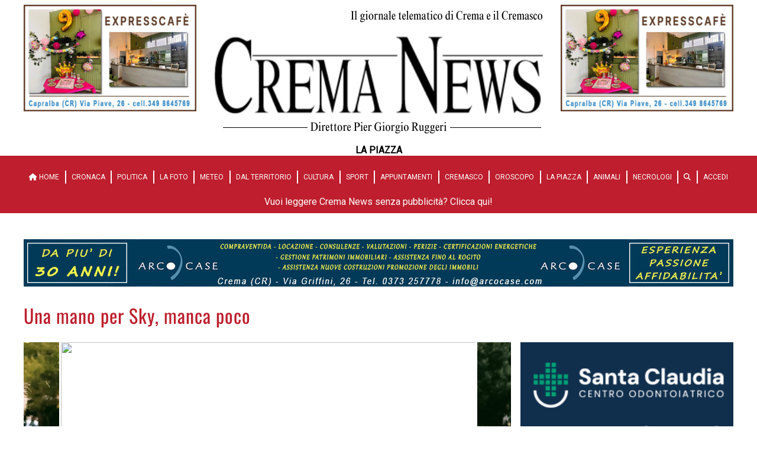

--- FILE ---
content_type: text/html; charset=utf-8
request_url: https://crema-news.it/la-piazza/una-mano-per-sky
body_size: 11944
content:
<!DOCTYPE html>
<html lang="it">
<head>
    <title>Crema News - Una mano per Sky</title>
    <link href="/Styles/base-crema.css?v=20250129" type="text/css" rel="stylesheet"/>
    <link href="/Styles/special-spot.css?v=20250127" type="text/css" rel="stylesheet" />
    <link href="/Styles/fontawesome/css/all.min.css" rel="stylesheet" />
    <script src="/Assets/Js/lazysizes.min.js" async></script>

    <link rel="stylesheet" href="//cdn.jsdelivr.net/npm/@splidejs/splide@4.0.0/dist/css/splide.min.css">
    <script src="//cdn.jsdelivr.net/npm/@splidejs/splide@4.0.0/dist/js/splide.min.js"></script>

    <link rel="stylesheet" href="//cdn.jsdelivr.net/npm/@splidejs/splide-extension-video@0.7.0/dist/css/splide-extension-video.min.css">
    <script src="//cdn.jsdelivr.net/npm/@splidejs/splide-extension-video@0.7.0/dist/js/splide-extension-video.min.js"></script>

    
    <script async defer crossorigin="anonymous" src="https://connect.facebook.net/it_IT/sdk.js#xfbml=1&version=v17.0&appId=310605775945415&autoLogAppEvents=1" nonce="15lKPBYQ"></script>
    
    <meta name="viewport" content="width=device-width,initial-scale=1">
    <meta name="description" content="DALLA PROVINCIA - Per l&#x27;operazione al cane servono 10mila euro, raccolti oltre 7000">
    <meta name="keywords" content="Crema,Cremasco,News,Notizie,Quotidiano">
    <meta name="author" content="Crema News">
    
    <meta property="og:title" content='Una mano per Sky'/>
    <meta property="og:url" content="https://crema-news.it/la-piazza/una-mano-per-sky"/>
    <meta property="og:description" content="DALLA PROVINCIA - Per l&#x27;operazione al cane servono 10mila euro, raccolti oltre 7000"/>
    <meta property="og:image" content="https://static.crema-news.it/crema-news/Assets/Images/2023_1/31/202313119146/5281e446-5eca-45aa-8772-d27cb4a0660b.jpeg"/>
    <meta property="og:type" content="article"/>
    <meta property="og:site_name" content="Crema News"/>
    <meta property="fb:app_id" content="310605775945415"/>
    
    

    <script type="application/ld+json">
            {
              "@context": "https://schema.org",
              "@type": "NewsArticle",
              "@id": "https://crema-news.it//la-piazza/una-mano-per-sky",
              "url": "https://crema-news.it//la-piazza/una-mano-per-sky",
              "description": "&lt;p&gt;&lt;strong&gt;Cremona, 01 febbraio 2023&lt;/strong&gt;&lt;/p&gt;&lt;p&gt;&lt;em&gt;(Valentina Ricciuti) &lt;/em&gt;Mancano circa 1200 euro per consentire a Sky, un meticcio affetto da displasia bilaterale dell&#x2019;anca, di essere operato",
              "mainEntityOfPage": "https://crema-news.it//la-piazza/una-mano-per-sky",
              "articleSection": "La Piazza",
              "wordCount": 598,
              "isAccessibleForFree": true,
              "articleBody": "&lt;p&gt;&lt;strong&gt;Cremona, 01 febbraio 2023&lt;/strong&gt;&lt;/p&gt;&lt;p&gt;&lt;em&gt;(Valentina Ricciuti) &lt;/em&gt;Mancano circa 1200 euro per consentire a Sky, un meticcio affetto da displasia bilaterale dell&#x2019;anca, di essere operato a Cremona per poter tornare a correre e giocare libero nei prati. L&#x27;appello parte da Irene Rita Russo, che 10 mesi fa ha deciso di adottare il cucciolo, per salvarlo da un triste destino: &#x201C;Mancano davvero pochi giorni al secondo intervento di Sky che si terr&#xE0; nella clinica Vezzoni a Cremona l&#x27;8 febbraio. Con il primo intervento abbiamo notato un cambiamento radicale nella postura del cucciolo ma, come ci &#xE8; stato spiegato dal veterinario dott. Vezzoli, se non si provvede ad inserire la protesi anche sull&#x2019;altra anca, verrebbero vanificati tutti gli sforzi fatti fino ad adesso poich&#xE9;, proprio il tessuto muscolare dell&#x27;anca non operata, potrebbe non riuscire pi&#xF9; a sostenere l&#x2019;intero peso dell&#x2019;animale facendo diventare la sua condizione clinica irreversibile. Le due operazioni e la riabilitazione sono molto costose: circa 4100 euro compresa iva per ogni anca. Si tratta di protesi in titanio con osteointegrazione per evitare rigetto e francamente le entrate della mia famiglia non ci permettono di far fronte all&#x2019;intero importo.&#x201D;&amp;nbsp;&lt;/p&gt;&lt;p&gt;Per questo &#xE8; stata lanciata lo scorso novembre una raccolta fondi sulla piattaforma go found me (http://bitly.ws/zAuB) dove sono stati raccolti a oggi pi&#xF9; di 7000 euro. Perch&#xE9; quando arrivano certe notizie &#xE8; come prendersi una spina di dolore ma occorre trovare la forza per continuare ad occuparsi in modo puntuale e coscienzioso: &#x201C;C&#x2019;&#xE8; persino chi ha avuto il coraggio di consigliarmi di lasciar perdere e abbandonare Sky al suo destino. - continua Rita -&amp;nbsp;Non mi &#xE8; mai sfiorata l&#x2019;idea ed ho preferito aprire una raccolta fondi online e in diversi esercizi commerciali che si sono offerti di darci una mano. Oggi posso dire che ho molta fiducia nell&#x2019;umanit&#xE0;! &#xC8; stata una bella lezione di vita: ci sono vicine persone che non conoscevamo e che potranno gioire con noi. Manca l&#x2019;ultimo miglio e vorrei ringraziare in anticipo per il sostegno e l&#x2019;altruismo tutti coloro che continuano a credere in un lieto fine per noi. &#xC8; stato in realt&#xE0; un percorso lungo ed &#xE8; un sogno porre finalmente fine ai dolori di Sky: vederlo nuovamente muoversi agilmente e sconfiggere il mostro che ad oggi lo tiene incollato al suolo sar&#xE0; impagabile&#x201D;.&amp;nbsp;&lt;/p&gt;&lt;p&gt;Sin dall&#x2019;inizio Sky ha avuto una vita difficile poich&#xE9; la sua mamma &#xE8; stata abbandonata con tutta la cucciolata. Sono stati portati in canile dove erano a rischio parvovirosi (una gastroenterite molto forte che pu&#xF2; costare la vita): a quel punto Irene, rispondendo ad un annuncio su un gruppo fb, ha deciso senza indugi di prenderlo con s&#xE9;: &#x201C;Non ho potuto resistere al suo sguardo ed il non conoscere con esattezza la sua et&#xE0; ed il peso che avrebbe raggiunto, non &#xE8; mai stato un problema. All&#x2019;inizio aveva paura ed era molto timido ma ben presto ha iniziato a scorrazzare dappertutto. Mi sentivo sola (mi ero appena trasferita per lavoro a km e km di distanza dalla mia famiglia) e averlo con me ha dato senso alla vita. Dopo circa 6 mesi ho notato che iniziava ad essere stanco, a camminare male e a zoppicare con la zampa posteriore. Poi la diagnosi di questa brutta displasia in stadio gi&#xE0; avanzato per entrambe le anche. &#xC8; una condizione che pu&#xF2; colpire molti pelosi: fortunatamente i suoi fratellini non ne sono affetti. Ci siamo ripromessi che, qualora la cifra raccolta superi quella richiesta dalla clinica per l&#x27;intervento, aiuteremo altri amici a quattro zampe bisognosi di cure&#x201D;.&amp;nbsp;&lt;/p&gt;&lt;p&gt;Potete seguire la storia di Sky sulla pagina fb &#x201C;Insieme per Sky&#x201D; al seguente indirizzo: https://www.facebook.com/profile.php?id=100086820654507&lt;/p&gt;&lt;p&gt;&lt;br&gt;&lt;/p&gt;&lt;p&gt;&lt;em&gt;Nella foto e nel video, Sky&lt;/em&gt;&lt;/p&gt;",
              "headline": "Una mano per Sky - DALLA PROVINCIA - Per l&#x27;operazione al cane servono 10mila euro, raccolti oltre 7000",
              "name": "Una mano per Sky - DALLA PROVINCIA - Per l&#x27;operazione al cane servono 10mila euro, raccolti oltre 7000",
              "image": {
                "@type": "ImageObject",
                "url": "https://static.crema-news.it/crema-news/Assets/Images/2023_1/31/202313119146/5281e446-5eca-45aa-8772-d27cb4a0660b.jpeg"
              },
              "dateCreated": "2023-02-01T07:33:00+01:00",
              "datePublished": "2023-02-01T07:33:00+01:00",
              "dateModified": "2023-02-01T07:33:00+01:00",
              "author": {
                "@type": "Person",
                "name": "Pier Giorgio Ruggeri"
              },          
              "creator": {
                "@type": "Person",
                "name": "Pier Giorgio Ruggeri"
              },
              "publisher": {
                "@type": "Organization",
                "name": "Crema News",
                "logo": {
                  "@type": "ImageObject",
                  "url": "https://crema-news.it/Assets/Images/Static/logo-crema.png"
                }
              }
            }
        </script>


    
    <link rel="icon" type="image/png" sizes="192x192" href="/Assets/Images/Static/Favicon/android-chrome-192x192.png">
    <link rel="icon" type="image/png" sizes="512x512" href="/Assets/Images/Static/Favicon/android-chrome-512x512.png">
    <link rel="apple-touch-icon" sizes="180x180" href="/Assets/Images/Static/Favicon/apple-touch-icon.png">
    <link rel="icon" type="image/png" sizes="16x16" href="/Assets/Images/Static/Favicon/favicon-16x16.png">
    <link rel="icon" type="image/png" sizes="32x32" href="/Assets/Images/Static/Favicon/favicon-32x32.png">
    <link rel="manifest" href="/Assets/Images/Static/Favicon/manifest.json">
    
</head>
<body>
<div id="fb-root"></div>

<div class="wrapper">
    <div class="header">
        <div class="top-l">
                    <a href="https://www.instagram.com/expresscafe_capralba/">
                        <img src="https://static.crema-news.it/crema-news/Assets/Images/2025_10/1/202510111055/expresscafe.gif" alt="bar EXPRESSCAFE" class="banner"/>
                    </a>
        </div>
        

<div class="logo">
    <a href="/">
            <img src="https://static.crema-news.it/crema-news/Assets/Images/2023_5/24/2023524182857/logo-nuovo.png?v=20260107" alt="Logo di Crema News - notizie da Crema e Cremasco. Logo post eventi"/>
    </a>
        <span class="subtitle">La Piazza</span>
</div>
        <div class="top-r">
                    <a href="https://www.instagram.com/expresscafe_capralba/">
                        <img src="https://static.crema-news.it/crema-news/Assets/Images/2025_10/1/202510111055/expresscafe.gif" alt="bar EXPRESSCAFE" class="banner"/>
                    </a>
        </div>
    </div>
</div>
    
<div class="breaking-news-area">
    
</div>


<div class="menu">
    <div class="toggle">Menu <i class="fas fa-bars"></i></div>
<nav>
    <ul>
        <li>
            <a href="/">
                <i class="fas fa-home"></i> HOME
            </a>
        </li>

        <li>
            <a href="/cronaca">Cronaca</a>
        </li>
        <li>
            <a href="/politica">Politica</a>
        </li>
        <li>
            <a href="/la-foto">La Foto</a>
        </li>
        <li>
            <a href="/meteo">Meteo</a>
        </li>
        <li>
            <a href="/dal-territorio">Dal territorio</a>
        </li>
        <li>
            <a href="/cultura">Cultura</a>
        </li>
        <li>
            <a href="/sport">Sport</a>
        </li>
        <li>
            <a href="/appuntamenti">Appuntamenti</a>
        </li>
        <li>
            <a href="/cremasco">Cremasco</a>
        </li>
        <li>
            <a href="/oroscopo">Oroscopo</a>
        </li>
        <li>
            <a href="/la-piazza">La Piazza</a>
        </li>
        <li>
            <a href="/animali">Animali</a>
        </li>
        <li>
            <a href="/necrologi">Necrologi</a>
        </li>
        <li>
            <a href="/cerca">
                <i class="fas fa-search"></i>
            </a>
        </li>
        <li>
                <a href="/profilo-utente/login">
                    Accedi
                </a>
        </li>
    </ul>
</nav>

<a class="abbonati-link" href="/profilo-utente">
Vuoi leggere Crema News senza pubblicità? Clicca qui!    
</a>

</div>


<div class="content">
    <div class="wrapper">
        
        <style type="text/css">
            @media screen and (max-width: 780px)  {
                .special-spot-under-top-desk {
                    display:  none;
                }
                .special-spot-under-top-smart {
                    display: block;
                    width: 100%;
                    margin: 20px 0;
                }
                .special-spot-under-top-smart img {
                    width: 100%;
                }
            }
            @media screen and (min-width: 781px)  {
                .special-spot-under-top-desk {
                    display:  block;
                    width: 100%;
                    max-width: 100%;
                    margin-top: 20px;
                    margin-bottom: 20px;
                }
                .special-spot-under-top-desk img {
                    max-width: 100%;
                }
                .special-spot-under-top-smart {
                    display: none;
                }
            }
        </style>
            <div class="special-spot-under-top-desk">
                <div class="banner" style="width: 100%">
                        <a href="http://www.arcocase.com/" target="_blank">
                            <img data-src="https://static.crema-news.it/crema-news/Assets/Images/2026_1/18/2026118224427/arco_case_under-top2.jpg" alt="arco_case_under-top2.jpg" class="lazyload"/>
                        </a>
                </div>
            </div>
            <div class="special-spot-under-top-smart">
                <div class="banner" style="width: 100%; margin: 0; padding: 0">
                        <a href="http://www.arcocase.com/" target="_blank">
                            <img data-src="https://static.crema-news.it/crema-news/Assets/Images/2026_1/18/2026118224510/arcocase2.gif" alt="arcocase2.gif" class="lazyload"/>
                        </a>
                </div>
            </div>

        

    <style>
        .main-image {
            width: 100% !important;
        }
    </style>




<div class="article">
    <h1>
        Una mano per Sky, manca poco
    </h1>
    <div class="internal-image">

            <figure>
                <a href="https://www.dentistisantaclaudiacrema.it/">
                    <img data-src="https://static.crema-news.it/crema-news/Assets/Images/2024_9/10/202491023559/santa-claudia-banner-crema-news-260x160-settembre.gif" class="banner lazyload" alt="Santa Claudia">
                </a>
            </figure>
            <figure>
                <a href="https://www.fiduciaeconvenienza.it/volantino?codice_cliente=004608000&amp;fbclid=IwAR1QPPefQ6VlpKcr5DTHWy86YheZ_XlFf5OyhmH7Rel_MOfEKcyW2TedW1w">
                    <img data-src="https://static.crema-news.it/crema-news/Assets/Images/2024_5/22/202452294945/copia-di-copia-di-merisio-fratelli-aprile.gifmerisio.gif" class="banner lazyload" alt="MERISIO F.LLI ">
                </a>
            </figure>
            <figure>
                <a>
                    <img data-src="https://static.crema-news.it/crema-news/Assets/Images/2025_10/31/20251031105316/soccorso-stradale.gif" class="banner lazyload" alt="Soccorso stradale Scaramuzza">
                </a>
            </figure>
    </div>

    <div class="article-body article-body-LaPiazza">
                <div class="main-image">

                    <div class="splide">
                        <div class="splide__track">
                            <ul class="splide__list">
                                    <li class="splide__slide" data-splide-youtube="WylP9wVFnd0">
                                        <figure>
                                            <img src="https://img.youtube.com/vi/WylP9wVFnd0/0.jpg">
                                        </figure>
                                    </li>
                                
                                <li class="splide__slide">
                                    <figure>
                                        <a href="https://static.crema-news.it/crema-news/Assets/Images/2023_1/31/202313119146/5281e446-5eca-45aa-8772-d27cb4a0660b.jpeg" data-fslightbox="gallery" data-type="image">
                                            <img src="https://static.crema-news.it/crema-news/Assets/Images/2023_1/31/202313119146/5281e446-5eca-45aa-8772-d27cb4a0660b.jpeg"
                                                 style="object-position: 50% 50%; object-fit: cover; width: 100%; height: 100%"
                                                 alt="Crema News - Una mano per Sky"/>
                                        </a>
                                    </figure>
                                </li>
                            </ul>
                        </div>
                    </div>
                </div>
        <p><strong>Cremona, 01 febbraio 2023</strong></p><p><em>(Valentina Ricciuti) </em>Mancano circa 1200 euro per consentire a Sky, un meticcio affetto da displasia bilaterale dell’anca, di essere operato a Cremona per poter tornare a correre e giocare libero nei prati. L'appello parte da Irene Rita Russo, che 10 mesi fa ha deciso di adottare il cucciolo, per salvarlo da un triste destino: “Mancano davvero pochi giorni al secondo intervento di Sky che si terrà nella clinica Vezzoni a Cremona l'8 febbraio. Con il primo intervento abbiamo notato un cambiamento radicale nella postura del cucciolo ma, come ci è stato spiegato dal veterinario dott. Vezzoli, se non si provvede ad inserire la protesi anche sull’altra anca, verrebbero vanificati tutti gli sforzi fatti fino ad adesso poiché, proprio il tessuto muscolare dell'anca non operata, potrebbe non riuscire più a sostenere l’intero peso dell’animale facendo diventare la sua condizione clinica irreversibile. Le due operazioni e la riabilitazione sono molto costose: circa 4100 euro compresa iva per ogni anca. Si tratta di protesi in titanio con osteointegrazione per evitare rigetto e francamente le entrate della mia famiglia non ci permettono di far fronte all’intero importo.”&nbsp;</p><p>Per questo è stata lanciata lo scorso novembre una raccolta fondi sulla piattaforma go found me (http://bitly.ws/zAuB) dove sono stati raccolti a oggi più di 7000 euro. Perché quando arrivano certe notizie è come prendersi una spina di dolore ma occorre trovare la forza per continuare ad occuparsi in modo puntuale e coscienzioso: “C’è persino chi ha avuto il coraggio di consigliarmi di lasciar perdere e abbandonare Sky al suo destino. - continua Rita -&nbsp;Non mi è mai sfiorata l’idea ed ho preferito aprire una raccolta fondi online e in diversi esercizi commerciali che si sono offerti di darci una mano. Oggi posso dire che ho molta fiducia nell’umanità! È stata una bella lezione di vita: ci sono vicine persone che non conoscevamo e che potranno gioire con noi. Manca l’ultimo miglio e vorrei ringraziare in anticipo per il sostegno e l’altruismo tutti coloro che continuano a credere in un lieto fine per noi. È stato in realtà un percorso lungo ed è un sogno porre finalmente fine ai dolori di Sky: vederlo nuovamente muoversi agilmente e sconfiggere il mostro che ad oggi lo tiene incollato al suolo sarà impagabile”.&nbsp;</p><p>Sin dall’inizio Sky ha avuto una vita difficile poiché la sua mamma è stata abbandonata con tutta la cucciolata. Sono stati portati in canile dove erano a rischio parvovirosi (una gastroenterite molto forte che può costare la vita): a quel punto Irene, rispondendo ad un annuncio su un gruppo fb, ha deciso senza indugi di prenderlo con sé: “Non ho potuto resistere al suo sguardo ed il non conoscere con esattezza la sua età ed il peso che avrebbe raggiunto, non è mai stato un problema. All’inizio aveva paura ed era molto timido ma ben presto ha iniziato a scorrazzare dappertutto. Mi sentivo sola (mi ero appena trasferita per lavoro a km e km di distanza dalla mia famiglia) e averlo con me ha dato senso alla vita. Dopo circa 6 mesi ho notato che iniziava ad essere stanco, a camminare male e a zoppicare con la zampa posteriore. Poi la diagnosi di questa brutta displasia in stadio già avanzato per entrambe le anche. È una condizione che può colpire molti pelosi: fortunatamente i suoi fratellini non ne sono affetti. Ci siamo ripromessi che, qualora la cifra raccolta superi quella richiesta dalla clinica per l'intervento, aiuteremo altri amici a quattro zampe bisognosi di cure”.&nbsp;</p><p>Potete seguire la storia di Sky sulla pagina fb “Insieme per Sky” al seguente indirizzo: https://www.facebook.com/profile.php?id=100086820654507</p><p><br></p><p><em>Nella foto e nel video, Sky</em></p>
    </div>
    <div style="text-align: right">
        <br>
        &copy; Riproduzione riservata
    </div>


    <br/>
    <div>
            <!-- AddToAny BEGIN -->
            <div class="a2a_kit a2a_kit_size_32 a2a_default_style">
                <a class="a2a_dd" href="https://www.addtoany.com/share"></a>
                <a class="a2a_button_twitter"></a>
                <a class="a2a_button_email"></a>
            </div>
            <script async src="https://static.addtoany.com/menu/page.js"></script>
            <!-- AddToAny END -->
            <br/>
            <div class="fb-share-button" data-href="https://crema-news.it//la-piazza/una-mano-per-sky" data-layout="button" data-size="large">
                <a target="_blank" href="https://www.facebook.com/sharer/sharer.php?u=https://crema-news.it//la-piazza/una-mano-per-sky&amp;t=Una mano per Sky"
                   class="fb-xfbml-parse-ignore">
                    Condividi
                </a>
            </div>

    </div>
    <br/>

</div>
<div class="clear"></div>
<hr/>

<div class="articles-area">
    <div class="articles">
            <div class="banner hide-desktop" style="padding-bottom: 16px;">
                
    <style>
        #imm_870c0e612367451092da12da20b001d4 .immobiliare2 figure {
            background: transparent !important;
        }
        #imm_870c0e612367451092da12da20b001d4 .immobiliareArticle figure {
            background: transparent !important;
        }
    </style>
    <script type="text/javascript">
    /* run when the document is loaded */
    document.addEventListener("DOMContentLoaded", function(event) {
        var immobiliareArticle = document.querySelector('#imm_870c0e612367451092da12da20b001d4 .immobiliareArticle');
        var immobiliare2 = document.querySelector('#imm_870c0e612367451092da12da20b001d4 .immobiliare2');
        var immobiliare1figure = immobiliareArticle.querySelector('figure');
        var immobiliare2figure = immobiliare2.querySelector('figure');
        var immobiliareArticleVisible = true;

        var height = immobiliare2figure.offsetHeight + 'px';
        function swapVisibilityimm_870c0e612367451092da12da20b001d4() {
            if (immobiliareArticleVisible) {
                immobiliareArticle.style.display = 'none';
                immobiliare2.style.display = 'block';
                // set immobiliare1figure height the same of immobiliare2figure
                height = immobiliare2figure.offsetHeight + 'px !important';
            } else {
                immobiliareArticle.style.display = 'block';
                immobiliare2.style.display = 'none';
                console.log('height' + height);
                immobiliare1figure.setAttribute('style', 'height: ' + height);
            }
            immobiliareArticleVisible = !immobiliareArticleVisible;
        }
        
        setInterval(function() {swapVisibilityimm_870c0e612367451092da12da20b001d4();}, 3000);
        swapVisibilityimm_870c0e612367451092da12da20b001d4();
    });

    </script>
    <div class="mini-article" id="imm_870c0e612367451092da12da20b001d4">
        <article class="content-area">
            <h2>
                Immobiliare
                <span style="float: right" class="time">15 gennaio</span>
            </h2>
            <div class="image immobiliareArticle">
                <a href="/immobiliare">
                    <figure>
                        <img src="https://static.crema-news.it/crema-news/Assets/Images/2026_1/15/2026115114938/bollettino-iiitrim2025-ki-ron-partner-gruppo-tecnocasa.jpeg" alt="Crema - Mutui a quota 12.8 miliardi" style="object-position: 50% 50%; object-fit: cover; width: 100%; height: 100%"/>
                        <div class="multi-article-navs">
                            <div class="right">&gt;</div>
                        </div>
                        <!-- 
                        hpos: 50
                        vpos: 50
                        -->
                    </figure>
                    <h3>Crema - Mutui a quota 12.8 miliardi</h3>
                </a>
            </div>
            <div class="image immobiliare2">
                <a href="/immobiliare">
                    <figure style="height: auto !important;">
                        <img src="/Assets/Images/Static/immobiliareNovembre.jpg"/>
                    </figure>
                    <h3>Crema - Mutui a quota 12.8 miliardi</h3>
                </a>

            </div>
            <div class="text">
                <p class="intro">
                    Soldi chiesti dalle famiglie italiane per l&#x27;acquisto della casa
                </p>
            </div>
        </article>
    </div>

            </div>

                        <div class="clear"></div>
                        <div class="banners">

                                <div class="banner">
                                        <a href="https://www.dentistisantaclaudiacrema.it/">
                                            <img data-src="https://static.crema-news.it/crema-news/Assets/Images/2024_9/10/202491023559/santa-claudia-banner-crema-news-260x160-settembre.gif" class="banner lazyload" alt="Santa Claudia">
                                        </a>
                                </div>
                                <div class="banner">
                                        <a href="https://crema-news.it/profilo-utente">
                                            <img data-src="https://static.crema-news.it/crema-news/Assets/Images/2024_3/2/202432185130/vuoi-leggere-crema-news-senza-pubblicit-.png" class="banner lazyload" alt="crema news sponsor">
                                        </a>
                                </div>
                                <div class="banner">
                                        <a href="https://www.osteriadegliamici.com/">
                                            <img data-src="https://static.crema-news.it/crema-news/Assets/Images/2026_1/10/202611017537/banner-osteria-gennaio-2026.gif" class="banner lazyload" alt="Osteria degli Amici">
                                        </a>
                                </div>
                        </div>
<div class="mini-article category-LaPiazza ">
    <article class="content-area">
        <div class="image">

            <a href="/la-piazza/crema-politici-fatevi-da-parte">
                <figure>
                    <img data-src="https://static.crema-news.it/crema-news/Assets/Images/2026_1/20/202612072116/unknown.jpeg" alt="Crema - Politici, fatevi da parte" class="lazyload"
                         style="object-position: 50% 50%; object-fit: cover; width: 100%; height: 100%"/>
                    <div class="multi-article-navs">
                        <div class="right">&gt;</div>
                    </div>
                    <!-- 
                    hpos: 50
                    vpos: 50
                    -->
                </figure>
                <h3>Crema - Politici, fatevi da parte</h3>
            </a>
        </div>
        <div class="text">

                <p class="intro">
                    <span class="bolt-title time time-only">20 gennaio</span>
                    <span style="margin-left: 8px">Nicardi e Corlazzoli spiegano il perch&#xE9;</span>
                </p>
        </div>
    </article>
</div><div class="mini-article category-LaPiazza ">
    <article class="content-area">
        <div class="image">

            <a href="/la-piazza/pandino-progetto-autismo-ai-lions">
                <figure>
                    <img data-src="https://static.crema-news.it/crema-news/Assets/Images/2026_1/18/2026118932/939ff65e-d574-4eac-ace2-e60c08b4f420.png" alt="Pandino - Progetto autismo ai Lions" class="lazyload"
                         style="object-position: 50% 5%; object-fit: cover; width: 100%; height: 100%"/>
                    <div class="multi-article-navs">
                        <div class="right">&gt;</div>
                    </div>
                    <!-- 
                    hpos: 50
                    vpos: 5
                    -->
                </figure>
                <h3>Pandino - Progetto autismo ai Lions</h3>
            </a>
        </div>
        <div class="text">

                <p class="intro">
                    <span class="bolt-title time time-only">18 gennaio</span>
                    <span style="margin-left: 8px">Consegna di un contributo alla fondazione Alba</span>
                </p>
        </div>
    </article>
</div>                        <div class="clear"></div>
                        <div class="banners">

                                <div class="banner">
                                        <a>
                                            <img data-src="https://static.crema-news.it/crema-news/Assets/Images/2025_12/5/2025125172152/il-46-dicembre.gif" class="banner lazyload" alt="IL 46 NUOVO">
                                        </a>
                                </div>
                                <div class="banner">
                                        <a href="https://it-it.facebook.com/zoogreencrema/">
                                            <img data-src="https://static.crema-news.it/crema-news/Assets/Images/2022_9/3/20229316145/zoogren.gif" class="banner lazyload" alt="Zoo Green">
                                        </a>
                                </div>
                                <div class="banner">
                                </div>
                        </div>
<div class="mini-article category-LaPiazza ">
    <article class="content-area">
        <div class="image">

            <a href="/la-piazza/crema-solidariet-">
                <figure>
                    <img data-src="https://static.crema-news.it/crema-news/Assets/Images/2026_1/17/2026117142449/f7bd9c9a-8ac5-4ad2-a202-8bae5aaa2d8c.jpg" alt="Crema - Solidariet&#xE0;" class="lazyload"
                         style="object-position: 50% 50%; object-fit: cover; width: 100%; height: 100%"/>
                    <div class="multi-article-navs">
                        <div class="right">&gt;</div>
                    </div>
                    <!-- 
                    hpos: 50
                    vpos: 50
                    -->
                </figure>
                <h3>Crema - Solidariet&#xE0;</h3>
            </a>
        </div>
        <div class="text">

                <p class="intro">
                    <span class="bolt-title time time-only">17 gennaio</span>
                    <span style="margin-left: 8px"></span>
                </p>
        </div>
    </article>
</div><div class="mini-article category-LaPiazza ">
    <article class="content-area">
        <div class="image">

            <a href="/la-piazza/crema-ti-regalo-un-bastone">
                <figure>
                    <img data-src="https://static.crema-news.it/crema-news/Assets/Images/2026_1/16/2026116115518/61c60f07-dda7-435a-a610-34e76312bffc.jpeg" alt="Crema - Ti regalo un bastone" class="lazyload"
                         style="object-position: 50% 5%; object-fit: cover; width: 100%; height: 100%"/>
                    <div class="multi-article-navs">
                        <div class="right">&gt;</div>
                    </div>
                    <!-- 
                    hpos: 50
                    vpos: 5
                    -->
                </figure>
                <h3>Crema - Ti regalo un bastone</h3>
            </a>
        </div>
        <div class="text">

                <p class="intro">
                    <span class="bolt-title time time-only">16 gennaio</span>
                    <span style="margin-left: 8px">I Leo donano un bastone elettronico per ipovedenti</span>
                </p>
        </div>
    </article>
</div><div class="mini-article category-LaPiazza ">
    <article class="content-area">
        <div class="image">

            <a href="/la-piazza/crema-quando-c-era-la-valanga-cremasca">
                <figure>
                    <img data-src="https://static.crema-news.it/crema-news/Assets/Images/2026_1/16/20261167431/articolo-sciare-nazionali-miraglio-renato-2012-.png" alt="Crema - Quando c&#x27;era la valanga cremasca" class="lazyload"
                         style="object-position: 50% 50%; object-fit: cover; width: 100%; height: 100%"/>
                    <div class="multi-article-navs">
                        <div class="right">&gt;</div>
                    </div>
                    <!-- 
                    hpos: 50
                    vpos: 50
                    -->
                </figure>
                <h3>Crema - Quando c&#x27;era la valanga cremasca</h3>
            </a>
        </div>
        <div class="text">

                <p class="intro">
                    <span class="bolt-title time time-only">16 gennaio</span>
                    <span style="margin-left: 8px"></span>
                </p>
        </div>
    </article>
</div><div class="mini-article category-LaPiazza ">
    <article class="content-area">
        <div class="image">

            <a href="/la-piazza/crema-la-app-di-poste-spopola">
                <figure>
                    <img data-src="https://static.crema-news.it/crema-news/Assets/Images/2026_1/15/202611571227/unknown.jpeg" alt="Crema - La App di Poste spopola" class="lazyload"
                         style="object-position: 50% 50%; object-fit: cover; width: 100%; height: 100%"/>
                    <div class="multi-article-navs">
                        <div class="right">&gt;</div>
                    </div>
                    <!-- 
                    hpos: 50
                    vpos: 50
                    -->
                </figure>
                <h3>Crema - La App di Poste spopola</h3>
            </a>
        </div>
        <div class="text">

                <p class="intro">
                    <span class="bolt-title time time-only">15 gennaio</span>
                    <span style="margin-left: 8px">A Crema l&#x27;ha scaricata una persona su sei</span>
                </p>
        </div>
    </article>
</div><div class="mini-article category-LaPiazza ">
    <article class="content-area">
        <div class="image">

            <a href="/la-piazza/crema-dal-riciclo-alla-bioedilizia">
                <figure>
                    <img data-src="https://static.crema-news.it/crema-news/Assets/Images/2026_1/13/2026113122129/14524.jpg" alt="Crema - Dal riciclo alla bioedilizia" class="lazyload"
                         style="object-position: 50% 50%; object-fit: cover; width: 100%; height: 100%"/>
                    <div class="multi-article-navs">
                        <div class="right">&gt;</div>
                    </div>
                    <!-- 
                    hpos: 50
                    vpos: 50
                    -->
                </figure>
                <h3>Crema - Dal riciclo alla bioedilizia</h3>
            </a>
        </div>
        <div class="text">

                <p class="intro">
                    <span class="bolt-title time time-only">13 gennaio</span>
                    <span style="margin-left: 8px">Costruire il domani: l&#x2019;edilizia sostenibile</span>
                </p>
        </div>
    </article>
</div><div class="mini-article category-LaPiazza ">
    <article class="content-area">
        <div class="image">

            <a href="/la-piazza/una-vita-da-cristiani">
                <figure>
                    <img data-src="https://static.crema-news.it/crema-news/Assets/Images/2026_1/11/202611185951/don-natale.png" alt="Una vita da cristiani" class="lazyload"
                         style="object-position: 50% 5%; object-fit: cover; width: 100%; height: 100%"/>
                    <div class="multi-article-navs">
                        <div class="right">&gt;</div>
                    </div>
                    <!-- 
                    hpos: 50
                    vpos: 5
                    -->
                </figure>
                <h3>Una vita da cristiani</h3>
            </a>
        </div>
        <div class="text">

                <p class="intro">
                    <span class="bolt-title time time-only">11 gennaio</span>
                    <span style="margin-left: 8px">La nostra condotta porta frutti per il bene del mondo</span>
                </p>
        </div>
    </article>
</div><div class="mini-article category-LaPiazza ">
    <article class="content-area">
        <div class="image">

            <a href="/la-piazza/non-solo-propositi-di-perdere-peso">
                <figure>
                    <img data-src="https://static.crema-news.it/crema-news/Assets/Images/2026_1/4/20261474953/don-natale.jpg" alt="Non solo propositi di perdere peso" class="lazyload"
                         style="object-position: 50% 5%; object-fit: cover; width: 100%; height: 100%"/>
                    <div class="multi-article-navs">
                        <div class="right">&gt;</div>
                    </div>
                    <!-- 
                    hpos: 50
                    vpos: 5
                    -->
                </figure>
                <h3>Non solo propositi di perdere peso</h3>
            </a>
        </div>
        <div class="text">

                <p class="intro">
                    <span class="bolt-title time time-only">04 gennaio</span>
                    <span style="margin-left: 8px">...ma anche quelli di fare del bene</span>
                </p>
        </div>
    </article>
</div><div class="mini-article category-LaPiazza ">
    <article class="content-area">
        <div class="image">

            <a href="/la-piazza/crema-lettera-per-gaza">
                <figure>
                    <img data-src="https://static.crema-news.it/crema-news/Assets/Images/2026_1/3/2026138552/gaza_attacchi_alle_scuole_nella_prima_settimana_scolastica.png.jpeg" alt="Crema - Lettera per Gaza" class="lazyload"
                         style="object-position: 50% 50%; object-fit: cover; width: 100%; height: 100%"/>
                    <div class="multi-article-navs">
                        <div class="right">&gt;</div>
                    </div>
                    <!-- 
                    hpos: 50
                    vpos: 50
                    -->
                </figure>
                <h3>Crema - Lettera per Gaza</h3>
            </a>
        </div>
        <div class="text">

                <p class="intro">
                    <span class="bolt-title time time-only">03 gennaio</span>
                    <span style="margin-left: 8px">Lavoratori della scuola pone l&#x27;indice su quel che ancora oggi accade</span>
                </p>
        </div>
    </article>
</div><div class="mini-article category-LaPiazza ">
    <article class="content-area">
        <div class="image">

            <a href="/la-piazza/crema-pmi-l-anno-della-crisi">
                <figure>
                    <img data-src="https://static.crema-news.it/crema-news/Assets/Images/2026_1/1/202611163931/un-nuovo-modo-di-lavorare-per-le-piccole-e-medie-imprese-900x550.png" alt="Crema - Pmi, l&#x27;anno della crisi" class="lazyload"
                         style="object-position: 50% 50%; object-fit: cover; width: 100%; height: 100%"/>
                    <div class="multi-article-navs">
                        <div class="right">&gt;</div>
                    </div>
                    <!-- 
                    hpos: 50
                    vpos: 50
                    -->
                </figure>
                <h3>Crema - Pmi, l&#x27;anno della crisi</h3>
            </a>
        </div>
        <div class="text">

                <p class="intro">
                    <span class="bolt-title time time-only">02 gennaio</span>
                    <span style="margin-left: 8px">In quattro anni perse 3000 imprese manifatturiere</span>
                </p>
        </div>
    </article>
</div><div class="mini-article category-LaPiazza ">
    <article class="content-area">
        <div class="image">

            <a href="/la-piazza/la-forza-del-gruppo">
                <figure>
                    <img data-src="https://static.crema-news.it/crema-news/Assets/Images/2026_1/1/20261192048/don-natale-montagna.jpg" alt="La forza del gruppo" class="lazyload"
                         style="object-position: 50% 50%; object-fit: cover; width: 100%; height: 100%"/>
                    <div class="multi-article-navs">
                        <div class="right">&gt;</div>
                    </div>
                    <!-- 
                    hpos: 50
                    vpos: 50
                    -->
                </figure>
                <h3>La forza del gruppo</h3>
            </a>
        </div>
        <div class="text">

                <p class="intro">
                    <span class="bolt-title time time-only">01 gennaio</span>
                    <span style="margin-left: 8px">La pace ha un disperato bisogno della forza degli uomini</span>
                </p>
        </div>
    </article>
</div><div class="mini-article category-LaPiazza ">
    <article class="content-area">
        <div class="image">

            <a href="/la-piazza/crema-nuove-poltrone">
                <figure>
                    <img data-src="https://static.crema-news.it/crema-news/Assets/Images/2025_12/30/20251230193657/c5669c78-8773-43d0-80e9-3f1749a1d2d9.jpeg" alt="Crema - Nuove poltrone" class="lazyload"
                         style="object-position: 50% 50%; object-fit: cover; width: 100%; height: 100%"/>
                    <div class="multi-article-navs">
                        <div class="right">&gt;</div>
                    </div>
                    <!-- 
                    hpos: 50
                    vpos: 50
                    -->
                </figure>
                <h3>Crema - Nuove poltrone</h3>
            </a>
        </div>
        <div class="text">

                <p class="intro">
                    <span class="bolt-title time time-only">31 dicembre</span>
                    <span style="margin-left: 8px">L&#x27;associazione cure palliative le ha donate all&#x27;Hospice</span>
                </p>
        </div>
    </article>
</div><div class="mini-article category-LaPiazza ">
    <article class="content-area">
        <div class="image">

            <a href="/la-piazza/crema-cercansi-lavoratori">
                <figure>
                    <img data-src="https://static.crema-news.it/crema-news/Assets/Images/2025_12/31/2025123182212/filiera-lattiero-casearia-immagine-prodotto.jpg.webp" alt="Crema - Cercansi lavoratori" class="lazyload"
                         style="object-position: 50% 50%; object-fit: cover; width: 100%; height: 100%"/>
                    <div class="multi-article-navs">
                        <div class="right">&gt;</div>
                    </div>
                    <!-- 
                    hpos: 50
                    vpos: 50
                    -->
                </figure>
                <h3>Crema - Cercansi lavoratori</h3>
            </a>
        </div>
        <div class="text">

                <p class="intro">
                    <span class="bolt-title time time-only">31 dicembre</span>
                    <span style="margin-left: 8px">servono nella filiera lattiero-casearia</span>
                </p>
        </div>
    </article>
</div><div class="mini-article category-LaPiazza ">
    <article class="content-area">
        <div class="image">

            <a href="/la-piazza/crema-un-varco-tra-giovani-e-anziani">
                <figure>
                    <img data-src="https://static.crema-news.it/crema-news/Assets/Images/2025_12/29/2025122983459/annalisa-mazzoleni-ettore-ferrari-gianni-risari.jpg" alt="Crema - Un varco tra giovani e anziani" class="lazyload"
                         style="object-position: 50% 50%; object-fit: cover; width: 100%; height: 100%"/>
                    <div class="multi-article-navs">
                        <div class="right">&gt;</div>
                    </div>
                    <!-- 
                    hpos: 50
                    vpos: 50
                    -->
                </figure>
                <h3>Crema - Un varco tra giovani e anziani</h3>
            </a>
        </div>
        <div class="text">

                <p class="intro">
                    <span class="bolt-title time time-only">29 dicembre</span>
                    <span style="margin-left: 8px">Progretto della Benefattori con l&#x27;oratorio S. Luigi</span>
                </p>
        </div>
    </article>
</div><div class="mini-article category-LaPiazza ">
    <article class="content-area">
        <div class="image">

            <a href="/la-piazza/l-amore-il-legame-pi-forte">
                <figure>
                    <img data-src="https://static.crema-news.it/crema-news/Assets/Images/2025_12/28/202512288624/don-natale-40.jpg" alt="L&#x27;amore, il legame pi&#xF9; forte" class="lazyload"
                         style="object-position: 50% 50%; object-fit: cover; width: 100%; height: 100%"/>
                    <div class="multi-article-navs">
                        <div class="right">&gt;</div>
                    </div>
                    <!-- 
                    hpos: 50
                    vpos: 50
                    -->
                </figure>
                <h3>L&#x27;amore, il legame pi&#xF9; forte</h3>
            </a>
        </div>
        <div class="text">

                <p class="intro">
                    <span class="bolt-title time time-only">28 dicembre</span>
                    <span style="margin-left: 8px">Amare e proteggere la nostra famiglia</span>
                </p>
        </div>
    </article>
</div>    </div>
        <div class="right-column">
            

    <style>
        #imm_4a8d97187a0343ec945c42cecb4b2920 .immobiliare2 figure {
            background: transparent !important;
        }
        #imm_4a8d97187a0343ec945c42cecb4b2920 .immobiliareArticle figure {
            background: transparent !important;
        }
    </style>
    <script type="text/javascript">
    /* run when the document is loaded */
    document.addEventListener("DOMContentLoaded", function(event) {
        var immobiliareArticle = document.querySelector('#imm_4a8d97187a0343ec945c42cecb4b2920 .immobiliareArticle');
        var immobiliare2 = document.querySelector('#imm_4a8d97187a0343ec945c42cecb4b2920 .immobiliare2');
        var immobiliare1figure = immobiliareArticle.querySelector('figure');
        var immobiliare2figure = immobiliare2.querySelector('figure');
        var immobiliareArticleVisible = true;

        var height = immobiliare2figure.offsetHeight + 'px';
        function swapVisibilityimm_4a8d97187a0343ec945c42cecb4b2920() {
            if (immobiliareArticleVisible) {
                immobiliareArticle.style.display = 'none';
                immobiliare2.style.display = 'block';
                // set immobiliare1figure height the same of immobiliare2figure
                height = immobiliare2figure.offsetHeight + 'px !important';
            } else {
                immobiliareArticle.style.display = 'block';
                immobiliare2.style.display = 'none';
                console.log('height' + height);
                immobiliare1figure.setAttribute('style', 'height: ' + height);
            }
            immobiliareArticleVisible = !immobiliareArticleVisible;
        }
        
        setInterval(function() {swapVisibilityimm_4a8d97187a0343ec945c42cecb4b2920();}, 3000);
        swapVisibilityimm_4a8d97187a0343ec945c42cecb4b2920();
    });

    </script>
    <div class="mini-article" id="imm_4a8d97187a0343ec945c42cecb4b2920">
        <article class="content-area">
            <h2>
                Immobiliare
                <span style="float: right" class="time">15 gennaio</span>
            </h2>
            <div class="image immobiliareArticle">
                <a href="/immobiliare">
                    <figure>
                        <img src="https://static.crema-news.it/crema-news/Assets/Images/2026_1/15/2026115114938/bollettino-iiitrim2025-ki-ron-partner-gruppo-tecnocasa.jpeg" alt="Crema - Mutui a quota 12.8 miliardi" style="object-position: 50% 50%; object-fit: cover; width: 100%; height: 100%"/>
                        <div class="multi-article-navs">
                            <div class="right">&gt;</div>
                        </div>
                        <!-- 
                        hpos: 50
                        vpos: 50
                        -->
                    </figure>
                    <h3>Crema - Mutui a quota 12.8 miliardi</h3>
                </a>
            </div>
            <div class="image immobiliare2">
                <a href="/immobiliare">
                    <figure style="height: auto !important;">
                        <img src="/Assets/Images/Static/immobiliareNovembre.jpg"/>
                    </figure>
                    <h3>Crema - Mutui a quota 12.8 miliardi</h3>
                </a>

            </div>
            <div class="text">
                <p class="intro">
                    Soldi chiesti dalle famiglie italiane per l&#x27;acquisto della casa
                </p>
            </div>
        </article>
    </div>



<div class="banner">
            <a href="https://vitarionoranzefunebri.it/">
                <img data-src="https://static.crema-news.it/crema-news/Assets/Images/2024_5/2/202452151956/vitari_02-1-.gif" alt="Vitari" class="lazyload"/>
            </a>
</div> <br/>
<span id="appuntamenti">
<div class="mini-article category-Appuntamenti ">
    <article class="content-area">
            <h2>
                Appuntamenti
                <span style="float: right" class="time">23 gennaio</span>
            </h2>
        <div class="image">

            <a href="/appuntamenti/gli-appuntamenti-di-venerd-e-sabato-6">
                <figure>
                    <img data-src="https://static.crema-news.it/crema-news/Assets/Images/2026_1/23/2026123155245/bagnolo-questione-di-mestiere_-storie-di-lavoro-e-identit-al-cinema.png" alt="Gli appuntamenti di venerd&#xEC; e sabato" class="lazyload"
                         style="object-position: 50% 50%; object-fit: cover; width: 100%; height: 100%"/>
                    <div class="multi-article-navs">
                        <div class="right">&gt;</div>
                    </div>
                    <!-- 
                    hpos: 50
                    vpos: 50
                    -->
                </figure>
                <h3>Gli appuntamenti di venerd&#xEC; e sabato</h3>
            </a>
        </div>
        <div class="text">

                <p class="intro">
                    Libri, cultura, cinema e vin brul&#xE8;
                </p>
        </div>
    </article>
</div><div class="mini-article category-Appuntamenti ">
    <article class="content-area">
            <h2>
                Appuntamenti
                <span style="float: right" class="time">23 gennaio</span>
            </h2>
        <div class="image">

            <a href="/appuntamenti/agnadello-il-giorno-della-memoria">
                <figure>
                    <img data-src="https://static.crema-news.it/crema-news/Assets/Images/2026_1/23/2026123104149/edith_stein_lehrerin-1921.jpg" alt="Agnadello - Il Giorno della memoria" class="lazyload"
                         style="object-position: 50% 50%; object-fit: cover; width: 100%; height: 100%"/>
                    <div class="multi-article-navs">
                        <div class="right">&gt;</div>
                    </div>
                    <!-- 
                    hpos: 50
                    vpos: 50
                    -->
                </figure>
                <h3>Agnadello - Il Giorno della memoria</h3>
            </a>
        </div>
        <div class="text">

                <p class="intro">
                    Al centro civico la commemorazione di Pro Loco e Rete Rosa 
                </p>
        </div>
    </article>
</div><div class="mini-article category-Appuntamenti ">
    <article class="content-area">
            <h2>
                Appuntamenti
                <span style="float: right" class="time">22 gennaio</span>
            </h2>
        <div class="image">

            <a href="/appuntamenti/offanengp-biblio-tutte-le-proposte-del-mese">
                <figure>
                    <img data-src="https://static.crema-news.it/crema-news/Assets/Images/2026_1/22/202612265254/1abf7b94-2cc4-42ac-90ae-6ef9d50e915c.jpeg" alt="Offanengp - Biblio, tutte le proposte del mese" class="lazyload"
                         style="object-position: 50% 50%; object-fit: cover; width: 100%; height: 100%"/>
                    <div class="multi-article-navs">
                        <div class="right">&gt;</div>
                    </div>
                    <!-- 
                    hpos: 50
                    vpos: 50
                    -->
                </figure>
                <h3>Offanengp - Biblio, tutte le proposte del mese</h3>
            </a>
        </div>
        <div class="text">

                <p class="intro">
                    Attenzione ai piccoli lettori, ma anche agli altri
                </p>
        </div>
    </article>
</div></span>


<div class="banner">
            <a href="http://www.onoranzefunebrisanpaololacremasca.com/">
                <img data-src="https://static.crema-news.it/crema-news/Assets/Images/2020_1/2020130212155/san-paolo-home.png" alt="San Paolo La Cremasca Banner" class="lazyload"/>
            </a>
</div>
<br/>
<span id="cultura">
<div class="mini-article category-Cultura ">
    <article class="content-area">
            <h2>
                Cultura
                <span style="float: right" class="time">21 gennaio</span>
            </h2>
        <div class="image">

            <a href="/cultura/dal-territorio-un-fantasy-che-racconta-l-italia">
                <figure>
                    <img data-src="https://static.crema-news.it/crema-news/Assets/Images/2026_1/21/202612104656/img-20260121-wa0000.jpg" alt="Dal territorio - Un fantasy che racconta l&#x2019;Italia" class="lazyload"
                         style="object-position: 50% 5%; object-fit: cover; width: 100%; height: 100%"/>
                    <div class="multi-article-navs">
                        <div class="right">&gt;</div>
                    </div>
                    <!-- 
                    hpos: 50
                    vpos: 5
                    -->
                </figure>
                <h3>Dal territorio - Un fantasy che racconta l&#x2019;Italia</h3>
            </a>
        </div>
        <div class="text">

                <p class="intro">
                    The Hidden Society, il libro di Serena Archer
                </p>
        </div>
    </article>
</div></span>


<div class="banner">
            <a href="https://www.sancarlotofas.it/">
                <img data-src="https://static.crema-news.it/crema-news/Assets/Images/2024_12/2/2024122182456/san-carlo-tofas.gif" alt="Ag. funebre san carlo Tofas" class="lazyload"/>
            </a>
</div> <br/>
<div class="mini-article category-Oroscopo ">
    <article class="content-area">
            <h2>
                Oroscopo
                <span style="float: right" class="time">22 gennaio</span>
            </h2>
        <div class="image">

            <a href="/oroscopo/segno-favorito-gemelli-99">
                <figure>
                    <img data-src="https://static.crema-news.it/crema-news/Assets/Images/2026_1/22/202612218725/oroscopo-23-gen.jpg" alt="Segno favorito: Gemelli" class="lazyload"
                         style="object-position: 50% 50%; object-fit: cover; width: 100%; height: 100%"/>
                    <div class="multi-article-navs">
                        <div class="right">&gt;</div>
                    </div>
                    <!-- 
                    hpos: 50
                    vpos: 50
                    -->
                </figure>
                <h3>Segno favorito: Gemelli</h3>
            </a>
        </div>
        <div class="text">

                <p class="intro">
                    Giornata grigia per lo Scorpione
                </p>
        </div>
    </article>
</div>


<div class="banner">
            <a>
                <img data-src="https://static.crema-news.it/crema-news/Assets/Images/2025_9/5/20259581621/immagine-whatsapp-2025-09-05-ore-08.15.16_46ea4e57.jpg" alt="Ag. funebre San Giorgio" class="lazyload"/>
            </a>
</div> <br/>
<div class="mini-article category-Meteo ">
    <article class="content-area">
            <h2>
                Meteo
                <span style="float: right" class="time">22 gennaio</span>
            </h2>
        <div class="image">

            <a href="/meteo/un-po-di-neve">
                <figure>
                    <img data-src="https://static.crema-news.it/crema-news/Assets/Images/2026_1/22/202612218144/meteo-23-gen.jpg" alt="Un po&#x27; di neve" class="lazyload"
                         style="object-position: 50% 50%; object-fit: cover; width: 100%; height: 100%"/>
                    <div class="multi-article-navs">
                        <div class="right">&gt;</div>
                    </div>
                    <!-- 
                    hpos: 50
                    vpos: 50
                    -->
                </figure>
                <h3>Un po&#x27; di neve</h3>
            </a>
        </div>
        <div class="text">

                <p class="intro">
                    Massime a &#x2B;6&#xB0;, minime a -1&#xB0;
                </p>
        </div>
    </article>
</div>


<div class="banner">
            <a href="https://www.gattiagenzia.it/necrologi">
                <img data-src="https://static.crema-news.it/crema-news/Assets/Images/2021_2/15/2021215115228/gatti-15-febbraio-2021.gif" alt="Ag. funebre Gatti - Sidebar" class="lazyload"/>
            </a>
</div>
<h2 class="necro-title">Necrologi</h2>

    <div style="padding: 10px; margin: 10px 0; border:  1px solid black; text-align: center">
        <span>21/1/2026</span><br/>
        <img data-src="https://static.crema-news.it/crema-news/Assets/Images/2026_1/21/202612114449/img_8452.jpeg" style="max-height: 200px" class="lazyload" alt="Necrologio di Eugenio Carelli&#xA;di anni 81- Crema News: i necrologi del giorno"/>
        <h2>
            <a href="/necrologi">Eugenio Carelli&#xA;di anni 81</a>
        </h2>
        <h3>
            <a href="/necrologi">Leggi i necrologi</a>
        </h3>
    </div>
<div style="display: block; text-align: center">
    <button class="button necro-button" data-modal="necro-partecipation">Inviaci la tua partecipazione</button>
    <button class="button necro-button" data-modal="necro-thanksgiving">Inviaci il tuo ringraziamento</button>
</div>

<div class="modal" id="necro-partecipation">
    <div class="modal-bg modal-exit"></div>
    <div class="modal-container">
        <form method="post" action="/necrologi/publish">
            <input type="hidden" name="type" value="PARTECIPAZIONE">
            <p>
                Scrivete qui la vostra partecipazione al lutto.<br/>
                <strong>La pubblicazione della partecipazione è gratuita.</strong>
            </p>
            <label>
                Nome e cognome del defunto:
                <input class="input" type="text" name="name" placeholder="Scrivi qui il nome e cognome del defunto">
            </label>
            <br/>
            <label>
                Paese del defunto:
                <input class="input" type="text" name="city" placeholder="Scrivi qui il comune del defunto">
            </label>
            <br/>
            <label>
                Nome e cognome di chi fa la partecipazione:
                <input class="input" type="text" name="sign" placeholder="Scrivi qui il tuo nome e cognome">
            </label>
            <br/>
            <label>
                Telefono di chi fa la partecipazione:
                <input class="input" type="text" name="phone" placeholder="Scrivi qui il tuo recapito telefonico">
            </label>
            <br/>
            <br/>
            <label>
                Testo della partecipazione:
                <textarea class="textarea" placeholder="Scrivi qui la partecipazione. La partecipazione verrà pubblicata previa revisione." name="text" rows="4" style="resize: none;"></textarea>
            </label>
            <button class="modal-close modal-exit">X</button>
            <br/>
            <button type="submit" class="button">Conferma</button>
        </form>
    </div>
</div>

<div class="modal" id="necro-thanksgiving">
    <div class="modal-bg modal-exit"></div>
    <div class="modal-container">
        <form method="post" action="/necrologi/publish">
            <input type="hidden" name="type" value="RINGRAZIAMENTO">
            <p>
                Scrivete qui il vostro ringraziamento.<br/>
                <strong>La pubblicazione del ringraziamento è gratuita.</strong>
            </p>
            <label>
                Nome e cognome del defunto:
                <input class="input" type="text" name="name" placeholder="Scrivi qui il nome e cognome del defunto">
            </label>
            <br/>
            <label>
                Paese del defunto:
                <input class="input" type="text" name="city" placeholder="Scrivi qui il comune del defunto">
            </label>
            <br/>
            <label>
                Nome e cognome di chi scrive il ringraziamento:
                <input class="input" type="text" name="sign" placeholder="Scrivi qui il tuo nome e cognome">
            </label>
            <br/>
            <label>
                Telefono di chi scrive il ringraziamento:
                <input class="input" type="text" name="phone" placeholder="Scrivi qui il tuo recapito telefonico">
            </label>
            <br/>
            <br/>
            <label>
                Testo del ringraziamento:
                <textarea class="textarea" placeholder="Scrivi qui la partecipazione. La partecipazione verrà pubblicata previa revisione." name="text" rows="4" style="resize: none;"></textarea>
            </label>
            <button class="modal-close modal-exit">X</button>
            <br/>
            <button type="submit" class="button">Conferma</button>
        </form>
    </div>
</div>


<script type="text/javascript">
const modals = document.querySelectorAll('[data-modal]');

modals.forEach(function (trigger) {
  trigger.addEventListener('click', function (event) {
    event.preventDefault();
    const modal = document.getElementById(trigger.dataset.modal);
    modal.classList.add('open');
    const exits = modal.querySelectorAll('.modal-exit');
    exits.forEach(function (exit) {
      exit.addEventListener('click', function (event) {
        event.preventDefault();
        modal.classList.remove('open');
      });
    });
  });
});
</script>    <br>


<div class="banner">
            <a href="http://www.agenziafunebreduomocrema.it/">
                <img data-src="https://static.crema-news.it/crema-news/Assets/Images/2023_5/9/202359155821/duomo.gif" alt="Ag. Funebre Duomo" class="lazyload"/>
            </a>
</div>    <br/>

<div class="banner">
            <a href="https://www.onoranzefunebriferri.com/">
                <img data-src="https://static.crema-news.it/crema-news/Assets/Images/2025_9/5/20259516165/immagine-whatsapp-2025-09-05-ore-16.03.26_f2f21efa.jpg" alt="Onoranze funebri Ferri Vailati" class="lazyload"/>
            </a>
</div>    <br/>

        </div>
</div>
<br/>
<br/>
    <script src="https://track.eadv.it/crema-news.it.php" async></script>

    </div>
</div>

<div class="footer">
    <div class="wrapper">
        <div class="top ">
            <div class="information">
                <p>
                    CREMA NEWS - Notizie da Crema e Cremasco
                </p>

                <p>Direttore responsabile Pier Giorgio Ruggeri</p>

                <p>Registrazione n.2 16</p>
            </div>
            <div class="contacts-us">
                <p><a href="mailto:info@crema-news.it">CONTATTI</a> - Vuoi contattarci?</p>

                <p>Scrivici per richieste pubblicitarie, informazioni, consigli o altro all'indirizzo <a href="mailto:info@crema-news.it">info@crema-news.it</a></p>

                <p>Oppure contattaci al numero 3924414647</p>
            </div>
        </div>
    </div>
    <div class="bottom">
        <div class="wrapper">
            <div class="top">
                <div class="information">
                    <p>
                        © 2026 Crema News, giornale telematico di notizie, cronaca, attualità, spettacoli, cultura con la possibilità per il lettore di intervenire su fatti e opinioni.
                    </p>
                    <p>
                        E-mail: <a href="mailto:info@crema-news.it">info@crema-news.it</a><br>
                        Telefono: <a href="tel:+393924414647">392 441 46 47</a><br>
                        Pubblicit&agrave; locale: <a href="tel:+393924414647">392 441 46 47</a> - <a href="mailto:info@crema-news.it">info@crema-news.it</a><br>
                        Pubblicit&agrave; nazionale: <a href="http://eadv.it">www.eadv.it</a>
                    </p>
                </div>
                <div class="contacts-us">
                    <p>
                        Crema News di Ruggeri Pier Giorgio & C. SNC
                    </p>
                    <p>
                        Via Macello, 22<br/>
                        26013 Crema<br/>
                        P.IVA: 01635310194
                    </p>
                </div>
            </div>
        </div>
    </div>
</div>

<script src="/Assets/Js/scripts.js?v=20240229"></script>
<script src="/Assets/Js/fslightbox.js" type="text/javascript"></script>

        <script>
            document.addEventListener('DOMContentLoaded', function() {
                new Splide('.splide', {
                    type   : 'loop',
                    perPage: 1,
                    perMove: 1,
                    padding: '60px',
                    autoStart: false,
                    autoScroll: {
                        autoStart: false,
                    },
                }).mount(window.splide.Extensions);
            });
        </script>



    <script>
        (function(i,s,o,g,r,a,m){i['GoogleAnalyticsObject']=r;i[r]=i[r]||function(){
        (i[r].q=i[r].q||[]).push(arguments)},i[r].l=1*new Date();a=s.createElement(o),
        m=s.getElementsByTagName(o)[0];a.async=1;a.src=g;m.parentNode.insertBefore(a,m)
        })(window,document,'script','//www.google-analytics.com/analytics.js','ga');
        
        ga('create', 'UA-35036618-15', 'auto');
        ga('send', 'pageview');
    </script>

<!--script async src="//pagead2.googlesyndication.com/pagead/js/adsbygoogle.js"></!>
<script>
  (adsbygoogle = window.adsbygoogle || []).push({
    google_ad_client: "ca-pub-1528443968081284",
    enable_page_level_ads: true
  });
</-script-->

</body>
</html>

--- FILE ---
content_type: text/javascript;charset=UTF-8
request_url: https://track.eadv.it/crema-news.it.php
body_size: 423
content:
window.eadvCacheBuster = '2026012320';var eadvTag = eadvTag || {};
eadvTag.cmdInit = eadvTag.cmdInit || [];
eadvTag.cmdAdUnits = eadvTag.cmdAdUnits || [];
eadvTag.cmdSlots = eadvTag.cmdSlots || [];
eadvTag.cmd = eadvTag.cmd || [];

(function() {
    if (window.location.search.indexOf('eadv_disable=true') !== -1) return;
    if (typeof window.eadvVipCode !== 'undefined') return;
    window.eadvVipCode = 'ok';

    function appendScript(selector, src, id) {
        var script = window.document.createElement("script");
        if (typeof id !== 'undefined') script.id = id;
        script.src = src;
        
        var parent = window.document.querySelector(selector);
        if (parent) parent.appendChild(script);
    }

if (window.location.pathname.indexOf('/necrologi') === 0) {
} else {

    var style = window.document.createElement("style");
    style.appendChild(document.createTextNode('body .wrapper { overflow-x: hidden !important; }'));
    var parent = window.document.querySelector("head");
    if (parent) parent.appendChild(style);

    var style = window.document.createElement("style");
    style.appendChild(document.createTextNode('div[class*="article-body"] { display: flex !important; flex-flow: column !important; }'));
    var parent = window.document.querySelector("head");
    if (parent) parent.appendChild(style);

    appendScript("head", "https://track.eadv.it/tag.min.js?crws19-"+window.eadvCacheBuster);
    appendScript("head", "https://track.eadv.it/vip/19628.js?crws37-"+window.eadvCacheBuster);
}

})();

--- FILE ---
content_type: application/javascript; charset=utf-8
request_url: https://cdn.jsdelivr.net/npm/@splidejs/splide-extension-video@0.7.0/dist/js/splide-extension-video.min.js
body_size: 9284
content:
function It(t,n){t.prototype=Object.create(n.prototype),e(t.prototype.constructor=t,n)}function e(t,n){return(e=Object.setPrototypeOf||function(t,n){return t.__proto__=n,t})(t,n)}
/*!
 * Splide.js
 * Version  : 0.7.0
 * License  : MIT
 * Copyright: 2022 Naotoshi Fujita
 */
var t;t=function(){"use strict";function r(t,n,e){return Array.prototype.slice.call(t,n,e)}function t(t){return t.bind.apply(t,[null].concat(r(arguments,1)))}function n(t,n){return typeof n===t}function o(t){return!u(t)&&n("object",t)}var O=Array.isArray,N=t(n,"function"),V=t(n,"string"),z=t(n,"undefined");function u(t){return null===t}function s(t,n){(O(t=t)?t:[t]).forEach(n)}function e(n,t,e){n&&s(t,function(t){t&&n.classList[e?"add":"remove"](t)})}function W(t,n){e(t,V(n)?n.split(" "):n,!0)}function L(t,n){return t instanceof HTMLElement&&(t.msMatchesSelector||t.matches).call(t,n)}function Y(t,n){return n?(e=n,n=(n=t)?r(n.children):[],(e?n.filter(function(t){return L(t,e)}):n)[0]):t.firstElementChild;var e}var Q=Object.keys;function c(t,n,e){if(t)for(var i=Q(t),i=e?i.reverse():i,r=0;r<i.length;r++){var o=i[r];if("__proto__"!==o&&!1===n(t[o],o))break}}function a(i){return r(arguments,1).forEach(function(e){c(e,function(t,n){i[n]=e[n]})}),i}function i(e){return r(arguments,1).forEach(function(t){c(t,function(t,n){O(t)?e[n]=t.slice():o(t)?e[n]=i(o(e[n])?e[n]:{},t):e[n]=t})}),e}function U(e,n,i){o(n)?c(n,function(t,n){U(e,n,t)}):s(e,function(t){var e;u(i)||""===i?(e=n,s(t,function(n){s(e,function(t){n&&n.removeAttribute(t)})})):t.setAttribute(n,String(i))})}function f(t,n,e){t=document.createElement(t);return n&&(V(n)?W:U)(t,n),e&&s(t,e.appendChild.bind(e)),t}function B(t,n){var e="display";z(n)?getComputedStyle(t)[e]:u(n)||(t.style[e]=""+n)}var D=Math.min,H=Math.max;Math.floor,Math.ceil,Math.abs;function h(t,n,e){var i=D(n,e),n=H(n,e);return D(H(i,t),n)}function l(t,n,e){return Array.prototype.slice.call(t,n,e)}function d(t){return t.bind.apply(t,[null].concat(l(arguments,1)))}function v(t,n){return typeof n===t}var J=Array.isArray;function y(t){return J(t)?t:[t]}function X(t,n){y(t).forEach(n)}d(v,"function"),d(v,"string"),d(v,"undefined");var $=Object.keys;function G(s){return l(arguments,1).forEach(function(e){var t=e,n=function(t,n){s[n]=e[n]},i=void 0;if(t)for(var r=$(t),r=i?r.reverse():r,o=0;o<r.length;o++){var u=r[o];if("__proto__"!==u&&!1===n(t[u],u))break}}),s}function K(){var s=[];function e(t,e,i){X(t,function(n){n&&X(e,function(t){t.split(" ").forEach(function(t){t=t.split(".");i(n,t[0],t[1])})})})}return{bind:function(t,n,o,u){e(t,n,function(t,n,e){var i="addEventListener"in t,r=i?t.removeEventListener.bind(t,n,o,u):t.removeListener.bind(t,o);i?t.addEventListener(n,o,u):t.addListener(o),s.push([t,n,e,o,r])})},unbind:function(t,n,r){e(t,n,function(n,e,i){s=s.filter(function(t){return!!(t[0]!==n||t[1]!==e||t[2]!==i||r&&t[3]!==r)||(t[4](),!1)})})},dispatch:function(t,n,e){var i;return"function"==typeof CustomEvent?i=new CustomEvent(n,{bubbles:!0,detail:e}):(i=document.createEvent("CustomEvent")).initCustomEvent(n,!0,!1,e),t.dispatchEvent(i),i},destroy:function(){s.forEach(function(t){t[4]()}),s.length=0}}}var p="dragging",Z="destroy";function w(t){var e=t?t.event.bus:document.createDocumentFragment(),i=K();return t&&t.event.on(Z,i.destroy),G(i,{bus:e,on:function(t,n){i.bind(e,y(t).join(" "),function(t){n.apply(n,J(t.detail)?t.detail:[])})},off:d(i.unbind,e),emit:function(t){i.dispatch(e,t,l(arguments,1))}})}function tt(t){var e=t;return{set:function(t){e=t},is:function(t){return t=y(t),n=e,-1<t.indexOf(n);var n}}}var nt="splide__slide",et=nt+"__container",it="splide__video",rt={hideControls:!1,loop:!1,mute:!1,volume:.2},ot="video:click",m=function(){function t(t,n,e){this.state=tt(1),this.event=w(),this.target=t,this.videoId=n,this.options=e||{},this.onPlay=this.onPlay.bind(this),this.onPause=this.onPause.bind(this),this.onEnded=this.onEnded.bind(this),this.onPlayerReady=this.onPlayerReady.bind(this),this.onError=this.onError.bind(this)}var n=t.prototype;return n.on=function(t,n){this.event.on(t,n)},n.play=function(){var t=this.state;if(!t.is(9))return this.event.emit("play"),t.is(2)?t.set(4):t.is(3)?(this.player=this.createPlayer(this.videoId),t.set(4)):void(t.is([4,8])||t.is(5)&&(t.set(6),this.playVideo()));console.error("[splide] Can not play this video.")},n.pause=function(){var t=this.state;if(!t.is(9))return this.event.emit("pause"),t.is(4)?t.set(2):t.is(6)?t.set(7):void(t.is(8)&&(this.pauseVideo(),this.state.set(5)))},n.destroy=function(){this.event.destroy()},n.onPlayerReady=function(){var t=this.state,n=t.is(4);t.set(5),n&&this.play()},n.onPlay=function(){var t=this.state,n=t.is(7);t.set(8),n?this.pause():this.event.emit("played")},n.onPause=function(){this.state.set(5),this.event.emit("paused")},n.onEnded=function(){this.state.set(5),this.event.emit("ended")},n.onError=function(){this.state.set(9)},t}(),ut=function(i){function t(t,n,e){return(t=i.call(this,t,n,e=void 0===e?{}:e)||this).state.set(3),t}It(t,i);var n=t.prototype;return n.createPlayer=function(t){var n=this.options,e=this.options.playerOptions,e=void 0===e?{}:e,t=f("video",{src:t},this.target),i=t.addEventListener.bind(t);return a(t,{controls:!n.hideControls,loop:n.loop,volume:h(n.volume,0,1),muted:n.mute},e.htmlVideo||{}),i("play",this.onPlay),i("pause",this.onPause),i("ended",this.onEnded),i("loadeddata",this.onPlayerReady),i("error",this.onError),t},n.playVideo=function(){var t=this;this.player.play().catch(function(){t.state.is(7)&&t.state.set(5)})},n.pauseVideo=function(){this.player.pause()},n.destroy=function(){i.prototype.destroy.call(this);var t=this.player,t=t.addEventListener.bind(t);t("play",this.onPlay),t("pause",this.onPause),t("ended",this.onEnded),t("loadeddata",this.onPlayerReady)},t}(m);function st(t,n){for(var e=0;e<n.length;e++){var i=n[e];i.enumerable=i.enumerable||!1,i.configurable=!0,"value"in i&&(i.writable=!0),Object.defineProperty(t,i.key,i)}}var ct="undefined"!=typeof global&&"[object global]"==={}.toString.call(global);function at(t,n){return 0===t.indexOf(n.toLowerCase())?t:"".concat(n.toLowerCase()).concat(t.substr(0,1).toUpperCase()).concat(t.substr(1))}function b(t){return/^(https?:)?\/\/((player|www)\.)?vimeo\.com(?=$|\/)/.test(t)}function ft(t){var n,t=0<arguments.length&&void 0!==t?t:{},e=t.id,t=t.url,t=e||t;if(!t)throw new Error("An id or url must be passed, either in an options object or as a data-vimeo-id or data-vimeo-url attribute.");if(n=t,!isNaN(parseFloat(n))&&isFinite(n)&&Math.floor(n)==n)return"https://vimeo.com/".concat(t);if(b(t))return t.replace("http:","https:");if(e)throw new TypeError("“".concat(e,"” is not a valid video id."));throw new TypeError("“".concat(t,"” is not a vimeo.com url."))}var k=void 0!==Array.prototype.indexOf,g="undefined"!=typeof window&&void 0!==window.postMessage;if(!(ct||k&&g))throw new Error("Sorry, the Vimeo Player API is not available in this browser.");var ht,E,lt="undefined"!=typeof globalThis?globalThis:"undefined"!=typeof window?window:"undefined"!=typeof global?global:"undefined"!=typeof self?self:{};function T(){if(void 0===this)throw new TypeError("Constructor WeakMap requires 'new'");if(E(this,"_id","_WeakMap_"+dt()+"."+dt()),0<arguments.length)throw new TypeError("WeakMap iterable is not supported")}function P(t,n){if(!F(t)||!ht.call(t,"_id"))throw new TypeError(n+" method called on incompatible receiver "+typeof t)}function dt(){return Math.random().toString().substring(2)}function F(t){return Object(t)===t}(
/*!
   * weakmap-polyfill v2.0.1 - ECMAScript6 WeakMap polyfill
   * https://github.com/polygonplanet/weakmap-polyfill
   * Copyright (c) 2015-2020 Polygon Planet <polygon.planet.aqua@gmail.com>
   * @license MIT
   */
k="undefined"!=typeof self?self:"undefined"!=typeof window?window:lt).WeakMap||(ht=Object.prototype.hasOwnProperty,k.WeakMap=((E=function(t,n,e){Object.defineProperty?Object.defineProperty(t,n,{configurable:!0,writable:!0,value:e}):t[n]=e})(T.prototype,"delete",function(t){if(P(this,"delete"),!F(t))return!1;var n=t[this.t];return!(!n||n[0]!==t)&&(delete t[this.t],!0)}),E(T.prototype,"get",function(t){var n;if(P(this,"get"),F(t))return n=t[this.t],n&&n[0]===t?n[1]:void 0}),E(T.prototype,"has",function(t){if(P(this,"has"),!F(t))return!1;var n=t[this.t];return!(!n||n[0]!==t)}),E(T.prototype,"set",function(t,n){if(P(this,"set"),!F(t))throw new TypeError("Invalid value used as weak map key");var e=t[this.t];return e&&e[0]===t?e[1]=n:E(t,this.t,[t,n]),this}),E(T,"_polyfill",!0),T));(function(t){
/*! Native Promise Only
        v0.8.1 (c) Kyle Simpson
        MIT License: http://getify.mit-license.org
    */
var n,e,i;i=function(){var n,e,i,r,o,t=Object.prototype.toString,u="undefined"!=typeof setImmediate?function(t){return setImmediate(t)}:setTimeout;try{Object.defineProperty({},"x",{}),n=function(t,n,e,i){return Object.defineProperty(t,n,{value:e,writable:!0,configurable:!1!==i})}}catch(t){n=function(t,n,e){return t[n]=e,t}}function s(t,n){this.fn=t,this.self=n,this.next=void 0}function c(t,n){w.add(t,n),e=e||u(w.drain)}function a(t){var n,e=typeof t;return"function"==typeof(n=null==t||"object"!=e&&"function"!=e?n:t.then)&&n}function f(){for(var t=0;t<this.chain.length;t++){e=n=o=r=i=void 0;var n,e,i=this,r=1===this.state?this.chain[t].success:this.chain[t].failure,o=this.chain[t];try{!1===r?o.reject(i.msg):(n=!0===r?i.msg:r.call(void 0,i.msg))===o.promise?o.reject(TypeError("Promise-chain cycle")):(e=a(n))?e.call(n,o.resolve,o.reject):o.resolve(n)}catch(t){o.reject(t)}}this.chain.length=0}function h(t){var e,i=this;if(!i.triggered){i.triggered=!0,i.def&&(i=i.def);try{(e=a(t))?c(function(){var n=new v(i);try{e.call(t,function(){h.apply(n,arguments)},function(){l.apply(n,arguments)})}catch(t){l.call(n,t)}}):(i.msg=t,i.state=1,0<i.chain.length&&c(f,i))}catch(t){l.call(new v(i),t)}}}function l(t){var n=this;n.triggered||(n.triggered=!0,(n=n.def?n.def:n).msg=t,n.state=2,0<n.chain.length&&c(f,n))}function d(t,e,i,r){for(var n=0;n<e.length;n++)!function(n){t.resolve(e[n]).then(function(t){i(n,t)},r)}(n)}function v(t){this.def=t,this.triggered=!1}function y(t){this.promise=t,this.state=0,this.triggered=!1,this.chain=[],this.msg=void 0}function p(t){if("function"!=typeof t)throw TypeError("Not a function");if(0!==this.n)throw TypeError("Not a promise");this.n=1;var i=new y(this);this.then=function(t,n){var e={success:"function"!=typeof t||t,failure:"function"==typeof n&&n};return e.promise=new this.constructor(function(t,n){if("function"!=typeof t||"function"!=typeof n)throw TypeError("Not a function");e.resolve=t,e.reject=n}),i.chain.push(e),0!==i.state&&c(f,i),e.promise},this.catch=function(t){return this.then(void 0,t)};try{t.call(void 0,function(t){h.call(i,t)},function(t){l.call(i,t)})}catch(t){l.call(i,t)}}var w={add:function(t,n){o=new s(t,n),r?r.next=o:i=o,r=o,o=void 0},drain:function(){var t=i;for(i=r=e=void 0;t;)t.fn.call(t.self),t=t.next}},m=n({},"constructor",p,!1);return n(p.prototype=m,"__NPO__",0,!1),n(p,"resolve",function(e){return e&&"object"==typeof e&&1===e.n?e:new this(function(t,n){if("function"!=typeof t||"function"!=typeof n)throw TypeError("Not a function");t(e)})}),n(p,"reject",function(e){return new this(function(t,n){if("function"!=typeof t||"function"!=typeof n)throw TypeError("Not a function");n(e)})}),n(p,"all",function(n){var u=this;return"[object Array]"!=t.call(n)?u.reject(TypeError("Not an array")):0===n.length?u.resolve([]):new u(function(e,t){if("function"!=typeof e||"function"!=typeof t)throw TypeError("Not a function");var i=n.length,r=Array(i),o=0;d(u,n,function(t,n){r[t]=n,++o===i&&e(r)},t)})}),n(p,"race",function(n){var i=this;return"[object Array]"!=t.call(n)?i.reject(TypeError("Not an array")):new i(function(e,t){if("function"!=typeof e||"function"!=typeof t)throw TypeError("Not a function");d(i,n,function(t,n){e(n)},t)})}),p},(e=lt)[n="Promise"]=e[n]||i(),t.exports&&(t.exports=e[n])})(g={exports:{}});var _=g.exports,C=new WeakMap;function j(t,n,e){var i=C.get(t.element)||{};n in i||(i[n]=[]),i[n].push(e),C.set(t.element,i)}function M(t,n){return(C.get(t.element)||{})[n]||[]}function x(t,n,e){var i=C.get(t.element)||{};if(!i[n])return!0;if(!e)return i[n]=[],C.set(t.element,i),!0;e=i[n].indexOf(e);return-1!==e&&i[n].splice(e,1),C.set(t.element,i),i[n]&&0===i[n].length}var vt=["autopause","autoplay","background","byline","color","controls","dnt","height","id","interactive_params","keyboard","loop","maxheight","maxwidth","muted","playsinline","portrait","responsive","speed","texttrack","title","transparent","url","width"];function yt(i,t){return vt.reduce(function(t,n){var e=i.getAttribute("data-vimeo-".concat(n));return!e&&""!==e||(t[n]=""===e?1:e),t},1<arguments.length&&void 0!==t?t:{})}function pt(t,n){t=t.html;if(!n)throw new TypeError("An element must be provided");if(null!==n.getAttribute("data-vimeo-initialized"))return n.querySelector("iframe");var e=document.createElement("div");return e.innerHTML=t,n.appendChild(e.firstChild),n.setAttribute("data-vimeo-initialized","true"),n.querySelector("iframe")}function wt(o,t,n){var u=1<arguments.length&&void 0!==t?t:{},s=2<arguments.length?n:void 0;return new Promise(function(n,e){if(!b(o))throw new TypeError("“".concat(o,"” is not a vimeo.com url."));var t,i="https://vimeo.com/api/oembed.json?url=".concat(encodeURIComponent(o));for(t in u)u.hasOwnProperty(t)&&(i+="&".concat(t,"=").concat(encodeURIComponent(u[t])));var r=new("XDomainRequest"in window?XDomainRequest:XMLHttpRequest);r.open("GET",i,!0),r.onload=function(){if(404===r.status)e(new Error("“".concat(o,"” was not found.")));else if(403===r.status)e(new Error("“".concat(o,"” is not embeddable.")));else try{var t=JSON.parse(r.responseText);if(403===t.domain_status_code)return pt(t,s),void e(new Error("“".concat(o,"” is not embeddable.")));n(t)}catch(t){e(t)}},r.onerror=function(){var t=r.status?" (".concat(r.status,")"):"";e(new Error("There was an error fetching the embed code from Vimeo".concat(t,".")))},r.send()})}function mt(t){function e(t){"console"in window&&console.error&&console.error("There was an error creating an embed: ".concat(t))}t=0<arguments.length&&void 0!==t?t:document,t=[].slice.call(t.querySelectorAll("[data-vimeo-id], [data-vimeo-url]"));t.forEach(function(n){try{if(null!==n.getAttribute("data-vimeo-defer"))return;var t=yt(n);wt(ft(t),t,n).then(function(t){return pt(t,n)}).catch(e)}catch(t){e(t)}})}function bt(t){if("string"==typeof t)try{t=JSON.parse(t)}catch(t){return console.warn(t),{}}return t}function I(t,n,e){t.element.contentWindow&&t.element.contentWindow.postMessage&&(n={method:n},void 0!==e&&(n.value=e),8<=(e=parseFloat(navigator.userAgent.toLowerCase().replace(/^.*msie (\d+).*$/,"$1")))&&e<10&&(n=JSON.stringify(n)),t.element.contentWindow.postMessage(n,t.origin))}function kt(e,i){var n,t,r,o,u=[];(i=bt(i)).event?("error"===i.event&&M(e,i.data.method).forEach(function(t){var n=new Error(i.data.message);n.name=i.data.name,t.reject(n),x(e,i.data.method,t)}),u=M(e,"event:".concat(i.event)),n=i.data):i.method&&(t=e,r=i.method,(t=!((o=M(t,r)).length<1)&&(o=o.shift(),x(t,r,o),o))&&(u.push(t),n=i.value)),u.forEach(function(t){try{if("function"==typeof t)return void t.call(e,n);t.resolve(n)}catch(t){}})}var R,gt,A,S=new WeakMap,Et=new WeakMap,q={},Tt=function(){function r(o){var u=this,n=1<arguments.length&&void 0!==arguments[1]?arguments[1]:{},t=this,e=r;if(!(t instanceof e))throw new TypeError("Cannot call a class as a function");if(window.jQuery&&o instanceof jQuery&&(1<o.length&&window.console&&console.warn&&console.warn("A jQuery object with multiple elements was passed, using the first element."),o=o[0]),"undefined"!=typeof document&&"string"==typeof o&&(o=document.getElementById(o)),t=o,!Boolean(t&&1===t.nodeType&&"nodeName"in t&&t.ownerDocument&&t.ownerDocument.defaultView))throw new TypeError("You must pass either a valid element or a valid id.");if("IFRAME"===o.nodeName||(e=o.querySelector("iframe"))&&(o=e),"IFRAME"===o.nodeName&&!b(o.getAttribute("src")||""))throw new Error("The player element passed isn’t a Vimeo embed.");if(S.has(o))return S.get(o);this.e=o.ownerDocument.defaultView,this.element=o,this.origin="*";var i,t=new _(function(i,r){var t;u.i=function(t){var n,e;if(b(t.origin)&&u.element.contentWindow===t.source)return"*"===u.origin&&(u.origin=t.origin),t=bt(t.data),t&&"error"===t.event&&t.data&&"ready"===t.data.method?((n=new Error(t.data.message)).name=t.data.name,void r(n)):(n=t&&"ready"===t.event,e=t&&"ping"===t.method,n||e?(u.element.setAttribute("data-ready","true"),void i()):void kt(u,t))},u.e.addEventListener("message",u.i),"IFRAME"!==u.element.nodeName&&wt(ft(t=yt(o,n)),t,o).then(function(t){var n,e,i=pt(t,o);return u.element=i,u.r=o,n=o,i=i,e=C.get(n),C.set(i,e),C.delete(n),S.set(u.element,u),t}).catch(r)});return Et.set(this,t),S.set(this.element,this),"IFRAME"===this.element.nodeName&&I(this,"ping"),q.isEnabled&&(i=function(){return q.exit()},this.fullscreenchangeHandler=function(){(q.isFullscreen?j:x)(u,"event:exitFullscreen",i),u.ready().then(function(){I(u,"fullscreenchange",q.isFullscreen)})},q.on("fullscreenchange",this.fullscreenchangeHandler)),this}var t,n,e;return t=r,(n=[{key:"callMethod",value:function(e){var i=this,r=1<arguments.length&&void 0!==arguments[1]?arguments[1]:{};return new _(function(t,n){return i.ready().then(function(){j(i,e,{resolve:t,reject:n}),I(i,e,r)}).catch(n)})}},{key:"get",value:function(e){var i=this;return new _(function(t,n){return e=at(e,"get"),i.ready().then(function(){j(i,e,{resolve:t,reject:n}),I(i,e)}).catch(n)})}},{key:"set",value:function(e,i){var r=this;return new _(function(t,n){if(e=at(e,"set"),null==i)throw new TypeError("There must be a value to set.");return r.ready().then(function(){j(r,e,{resolve:t,reject:n}),I(r,e,i)}).catch(n)})}},{key:"on",value:function(t,n){if(!t)throw new TypeError("You must pass an event name.");if(!n)throw new TypeError("You must pass a callback function.");if("function"!=typeof n)throw new TypeError("The callback must be a function.");0===M(this,"event:".concat(t)).length&&this.callMethod("addEventListener",t).catch(function(){}),j(this,"event:".concat(t),n)}},{key:"off",value:function(t,n){if(!t)throw new TypeError("You must pass an event name.");if(n&&"function"!=typeof n)throw new TypeError("The callback must be a function.");x(this,"event:".concat(t),n)&&this.callMethod("removeEventListener",t).catch(function(t){})}},{key:"loadVideo",value:function(t){return this.callMethod("loadVideo",t)}},{key:"ready",value:function(){var t=Et.get(this)||new _(function(t,n){n(new Error("Unknown player. Probably unloaded."))});return _.resolve(t)}},{key:"addCuePoint",value:function(t){return this.callMethod("addCuePoint",{time:t,data:1<arguments.length&&void 0!==arguments[1]?arguments[1]:{}})}},{key:"removeCuePoint",value:function(t){return this.callMethod("removeCuePoint",t)}},{key:"enableTextTrack",value:function(t,n){if(t)return this.callMethod("enableTextTrack",{language:t,kind:n});throw new TypeError("You must pass a language.")}},{key:"disableTextTrack",value:function(){return this.callMethod("disableTextTrack")}},{key:"pause",value:function(){return this.callMethod("pause")}},{key:"play",value:function(){return this.callMethod("play")}},{key:"requestFullscreen",value:function(){return q.isEnabled?q.request(this.element):this.callMethod("requestFullscreen")}},{key:"exitFullscreen",value:function(){return q.isEnabled?q.exit():this.callMethod("exitFullscreen")}},{key:"getFullscreen",value:function(){return q.isEnabled?_.resolve(q.isFullscreen):this.get("fullscreen")}},{key:"requestPictureInPicture",value:function(){return this.callMethod("requestPictureInPicture")}},{key:"exitPictureInPicture",value:function(){return this.callMethod("exitPictureInPicture")}},{key:"getPictureInPicture",value:function(){return this.get("pictureInPicture")}},{key:"unload",value:function(){return this.callMethod("unload")}},{key:"destroy",value:function(){var e=this;return new _(function(t){var n;Et.delete(e),S.delete(e.element),e.r&&(S.delete(e.r),e.r.removeAttribute("data-vimeo-initialized")),e.element&&"IFRAME"===e.element.nodeName&&e.element.parentNode&&(e.element.parentNode.parentNode&&e.r&&e.r!==e.element.parentNode?e.element.parentNode.parentNode.removeChild(e.element.parentNode):e.element.parentNode.removeChild(e.element)),e.element&&"DIV"===e.element.nodeName&&e.element.parentNode&&(e.element.removeAttribute("data-vimeo-initialized"),(n=e.element.querySelector("iframe"))&&n.parentNode&&(n.parentNode.parentNode&&e.r&&e.r!==n.parentNode?n.parentNode.parentNode.removeChild(n.parentNode):n.parentNode.removeChild(n))),e.e.removeEventListener("message",e.i),q.isEnabled&&q.off("fullscreenchange",e.fullscreenchangeHandler),t()})}},{key:"getAutopause",value:function(){return this.get("autopause")}},{key:"setAutopause",value:function(t){return this.set("autopause",t)}},{key:"getBuffered",value:function(){return this.get("buffered")}},{key:"getCameraProps",value:function(){return this.get("cameraProps")}},{key:"setCameraProps",value:function(t){return this.set("cameraProps",t)}},{key:"getChapters",value:function(){return this.get("chapters")}},{key:"getCurrentChapter",value:function(){return this.get("currentChapter")}},{key:"getColor",value:function(){return this.get("color")}},{key:"setColor",value:function(t){return this.set("color",t)}},{key:"getCuePoints",value:function(){return this.get("cuePoints")}},{key:"getCurrentTime",value:function(){return this.get("currentTime")}},{key:"setCurrentTime",value:function(t){return this.set("currentTime",t)}},{key:"getDuration",value:function(){return this.get("duration")}},{key:"getEnded",value:function(){return this.get("ended")}},{key:"getLoop",value:function(){return this.get("loop")}},{key:"setLoop",value:function(t){return this.set("loop",t)}},{key:"setMuted",value:function(t){return this.set("muted",t)}},{key:"getMuted",value:function(){return this.get("muted")}},{key:"getPaused",value:function(){return this.get("paused")}},{key:"getPlaybackRate",value:function(){return this.get("playbackRate")}},{key:"setPlaybackRate",value:function(t){return this.set("playbackRate",t)}},{key:"getPlayed",value:function(){return this.get("played")}},{key:"getQualities",value:function(){return this.get("qualities")}},{key:"getQuality",value:function(){return this.get("quality")}},{key:"setQuality",value:function(t){return this.set("quality",t)}},{key:"getSeekable",value:function(){return this.get("seekable")}},{key:"getSeeking",value:function(){return this.get("seeking")}},{key:"getTextTracks",value:function(){return this.get("textTracks")}},{key:"getVideoEmbedCode",value:function(){return this.get("videoEmbedCode")}},{key:"getVideoId",value:function(){return this.get("videoId")}},{key:"getVideoTitle",value:function(){return this.get("videoTitle")}},{key:"getVideoWidth",value:function(){return this.get("videoWidth")}},{key:"getVideoHeight",value:function(){return this.get("videoHeight")}},{key:"getVideoUrl",value:function(){return this.get("videoUrl")}},{key:"getVolume",value:function(){return this.get("volume")}},{key:"setVolume",value:function(t){return this.set("volume",t)}}])&&st(t.prototype,n),e&&st(t,e),r}(),k=(ct||(R=function(){for(var t,n=[["requestFullscreen","exitFullscreen","fullscreenElement","fullscreenEnabled","fullscreenchange","fullscreenerror"],["webkitRequestFullscreen","webkitExitFullscreen","webkitFullscreenElement","webkitFullscreenEnabled","webkitfullscreenchange","webkitfullscreenerror"],["webkitRequestFullScreen","webkitCancelFullScreen","webkitCurrentFullScreenElement","webkitCancelFullScreen","webkitfullscreenchange","webkitfullscreenerror"],["mozRequestFullScreen","mozCancelFullScreen","mozFullScreenElement","mozFullScreenEnabled","mozfullscreenchange","mozfullscreenerror"],["msRequestFullscreen","msExitFullscreen","msFullscreenElement","msFullscreenEnabled","MSFullscreenChange","MSFullscreenError"]],e=0,i=n.length,r={};e<i;e++)if((t=n[e])&&t[1]in document){for(e=0;e<t.length;e++)r[n[0][e]]=t[e];return r}return!1}(),gt={fullscreenchange:R.fullscreenchange,fullscreenerror:R.fullscreenerror},A={request:function(r){return new Promise(function(t,n){function e(){A.off("fullscreenchange",e),t()}A.on("fullscreenchange",e);var i=(r=r||document.documentElement)[R.requestFullscreen]();i instanceof Promise&&i.then(e).catch(n)})},exit:function(){return new Promise(function(n,t){var e,i;A.isFullscreen?(A.on("fullscreenchange",e=function t(){A.off("fullscreenchange",t),n()}),(i=document[R.exitFullscreen]())instanceof Promise&&i.then(e).catch(t)):n()})},on:function(t,n){t=gt[t];t&&document.addEventListener(t,n)},off:function(t,n){t=gt[t];t&&document.removeEventListener(t,n)}},Object.defineProperties(A,{isFullscreen:{get:function(){return Boolean(document[R.fullscreenElement])}},element:{enumerable:!0,get:function(){return document[R.fullscreenElement]}},isEnabled:{enumerable:!0,get:function(){return Boolean(document[R.fullscreenEnabled])}}}),q=A,mt(),function(t){var i=0<arguments.length&&void 0!==t?t:document;window.VimeoPlayerResizeEmbeds_||(window.VimeoPlayerResizeEmbeds_=!0,window.addEventListener("message",function(t){if(b(t.origin)&&t.data&&"spacechange"===t.data.event)for(var n=i.querySelectorAll("iframe"),e=0;e<n.length;e++)if(n[e].contentWindow===t.source){n[e].parentElement.style.paddingBottom="".concat(t.data.data[0].bottom,"px");break}}))}()),function(i){function t(t,n,e){return(t=i.call(this,t,n,e=void 0===e?{}:e)||this).state.set(3),t}It(t,i);var n=t.prototype;return n.createPlayer=function(t){var n=this.options,e=this.options.playerOptions,e=void 0===e?{}:e,t=0===t.indexOf("http")?{url:t}:{id:+t},t=new Tt(this.target,a(t,{controls:!n.hideControls,loop:n.loop,muted:n.mute},e.vimeo||{}));return t.on("play",this.onPlay),t.on("pause",this.onPause),t.on("ended",this.onEnded),t.ready().then(this.onPlayerReady,this.onError),t.getMuted()||t.setVolume(h(n.volume,0,1)),t},n.playVideo=function(){var t=this;this.player.play().catch(function(){t.state.is(7)&&t.state.set(5)})},n.pauseVideo=function(){this.player.pause()},t}(m)),Pt="//www.youtube.com/player_api",Ft=function(){function t(){}var n=t.prototype;return n.load=function(t){if(window.YT&&N(window.YT.Player))return t();this.attachCallback(t),this.shouldLoad()&&f("script",{src:location.protocol+Pt},document.head)},n.shouldLoad=function(){return t=document,!((n="script")?r(t.querySelectorAll(n)):[]).some(function(t){return t.src.replace(/^https?:/,"")===Pt});var t,n},n.attachCallback=function(t){var n;z(window.onYouTubeIframeAPIReady)||(n=window.onYouTubeIframeAPIReady),window.onYouTubeIframeAPIReady=function(){n&&n(),t()}},t}(),g=function(i){function t(t,n,e){return(t=i.call(this,t,n,e=void 0===e?{}:e)||this).videoId=t.parseVideoId(n),t.videoId&&(t.state.set(2),(new Ft).load(t.onAPIReady.bind(function(t){if(void 0===t)throw new ReferenceError("this hasn't been initialised - super() hasn't been called");return t}(t)))),t}It(t,i);var n=t.prototype;return n.onAPIReady=function(){var t=this.state,n=t.is(4);t.set(3),n&&this.play()},n.createPlayer=function(t){var n=this.options,e=this.options.playerOptions;return new YT.Player(this.target,{videoId:t,playerVars:a({controls:n.hideControls?0:1,iv_load_policy:3,loop:n.loop?1:0,playlist:n.loop?t:void 0,rel:0,autoplay:0,mute:n.mute?1:0},(void 0===e?{}:e).youtube||{}),events:{onReady:this.onPlayerReady.bind(this),onStateChange:this.onPlayerStateChange.bind(this),onError:this.onError.bind(this)}})},n.onPlayerReady=function(){i.prototype.onPlayerReady.call(this),this.player.setVolume(100*h(this.options.volume,0,1))},n.onPlayerStateChange=function(t){var n=YT.PlayerState,e=n.PLAYING,i=n.PAUSED,n=n.ENDED;switch(!0){case t.data===e:this.onPlay();break;case t.data===i:this.onPause();break;case t.data===n:this.onEnded()}},n.playVideo=function(){this.player.playVideo()},n.pauseVideo=function(){this.player.pauseVideo()},n.parseVideoId=function(t){return 0===t.indexOf("http")?this.parseUrl(t):t},n.parseUrl=function(t){var n,t=t.split(/[#?]/)[1],t=(t=t.split("&"),n=function(t){return 0===t.indexOf("v=")},r(t).filter(n)[0]);return t&&t.replace("v=","")},t}(m),_t="Play Video",Ct=function(){function t(t,n){this.event=w(),this.Splide=t,this.slide=n,this.init(),this.create(),this.show(),this.listen()}var n=t.prototype;return n.init=function(){var t=Y(this.slide,"."+et);this.parent=t||this.slide,this.modifier=(t?et:nt)+"--has-video",W(this.parent,this.modifier)},n.create=function(){this.video=f("div",it,this.parent),this.wrapper=f("div","splide__video__wrapper",this.video),this.placeholder=f("div",null,this.wrapper),this.playButton=f("button",{class:"splide__video__play",type:"button","aria-label":this.Splide.options.i18n.playVideo||_t},this.video)},n.listen=function(){var t=this;this.parent.addEventListener("click",function(){t.event.emit("click")})},n.toggleButton=function(t){B(this.playButton,t?"":"none")},n.toggleWrapper=function(t){B(this.wrapper,t?"":"none")},n.getPlaceholder=function(){return this.placeholder},n.hide=function(){this.toggleButton(!1),this.toggleWrapper(!0)},n.show=function(){this.disabled||this.toggleButton(!0),this.toggleWrapper(!1)},n.disable=function(t){(this.disabled=t)&&this.toggleButton(!1)},n.on=function(t,n){this.event.on(t,n)},n.destroy=function(){var t,n;t=this.parent,n=this.modifier,e(t,n,!1),s(this.video,function(t){t&&t.parentNode&&t.parentNode.removeChild(t)}),this.event.destroy()},t}(),jt=[["data-splide-youtube",g],["data-splide-vimeo",k],["data-splide-html-video",ut]],Mt=function(){function t(t,n){this.Splide=t,this.slide=n,this.event=w(t),this.options=i(i({},rt),this.Splide.options.video),this.createPlayer(n),this.player&&this.listen()}var n=t.prototype;return n.createPlayer=function(e){var i=this;jt.forEach(function(t){var n=t[0],t=t[1],n=e.getAttribute(n);n&&(i.ui=new Ct(i.Splide,e),i.player=new t(i.ui.getPlaceholder(),n,i.options),i.ui.disable(i.options.disableOverlayUI))})},n.listen=function(){var t=this,n=this.player,e=this.event;this.ui.on("click",this.onClick.bind(this)),n.on("play",this.onPlay.bind(this)),n.on("played",this.onPlayed.bind(this)),n.on("pause",this.onPause.bind(this)),n.on("paused",this.onPaused.bind(this)),n.on("ended",this.onEnded.bind(this)),e.on(["move","scroll"],this.pause.bind(this)),e.on(ot,this.onVideoClick.bind(this)),e.on("drag",function(){e.off(p),e.on(p,function(){t.pause(),e.off(p)})}),this.options.autoplay&&e.on(["mounted","moved","scrolled"],this.onAutoplayRequested.bind(this))},n.onClick=function(){this.play(),this.event.emit(ot,this)},n.onVideoClick=function(t){this!==t&&this.pause()},n.onPlay=function(){this.ui.hide()},n.onPlayed=function(){this.ui.hide(),this.togglePlaying(!0),this.event.emit("video:play",this)},n.onPause=function(){this.ui.show()},n.onPaused=function(){this.togglePlaying(!1),this.event.emit("video:pause",this)},n.onEnded=function(){this.togglePlaying(!1),this.event.emit("video:ended",this)},n.onAutoplayRequested=function(){this.Splide.Components.Slides.getAt(this.Splide.index).slide===this.slide&&this.play()},n.togglePlaying=function(t){e(this.Splide.root,"is-playing",t)},n.play=function(){this.player&&!this.disabled&&this.player.play()},n.pause=function(){this.player&&!this.disabled&&this.player.pause()},n.destroy=function(){this.player&&(this.ui.destroy(),this.player.destroy()),this.disable(!1)},n.disable=function(t){this.disabled=t,e(this.Splide.root,"is-video-disabled",t)},t}();function xt(n,t){var e={};return{mount:function(){t.Slides.forEach(function(t){e[t.index]=new Mt(n,t.slide)}),n.refresh()},destroy:function(){c(e,function(t){t.destroy()})},play:function(t){void 0===t&&(t=n.index),(t=e[t])&&t.play()},pause:function(){c(e,function(t){t.pause()})},disable:function(n){c(e,function(t){t.disable(n)})}}}"undefined"!=typeof window&&(window.splide=window.splide||{},window.splide.Extensions=window.splide.Extensions||{},window.splide.Extensions.Video=xt)},"function"==typeof define&&define.amd?define(t):t();
